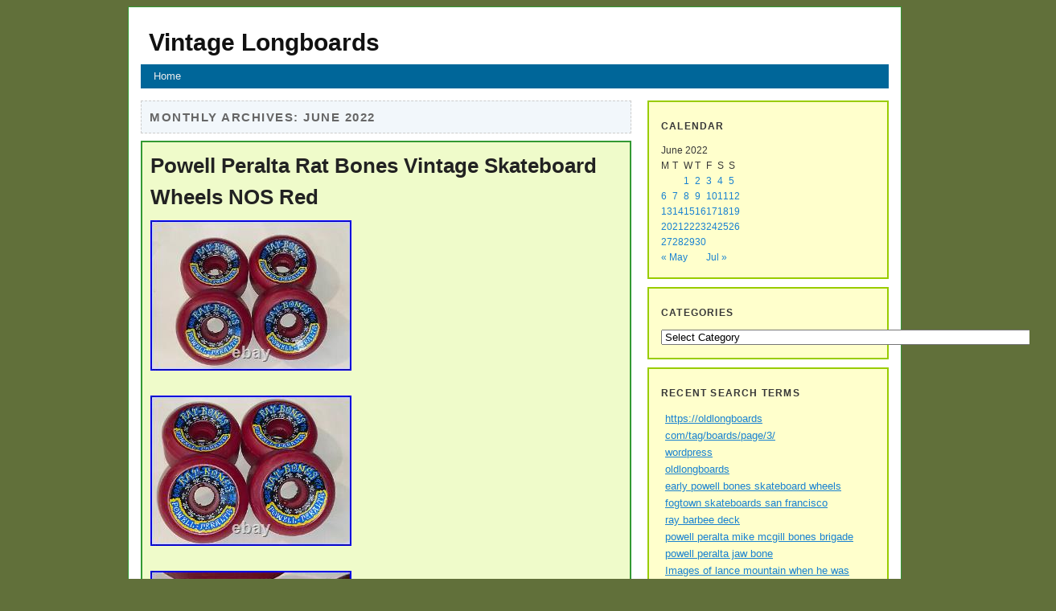

--- FILE ---
content_type: text/html; charset=UTF-8
request_url: https://oldlongboards.com/2022/06/
body_size: 24319
content:
<!DOCTYPE html>
<html lang="en-US">
<head>
<meta charset="UTF-8" />
<title>
June | 2022 | Vintage Longboards</title>
<link rel="stylesheet" type="text/css" media="all" href="https://oldlongboards.com/wp-content/themes/default/style.css" />
<link rel="pingback" href="https://oldlongboards.com/xmlrpc.php" />
<link rel="alternate" type="application/rss+xml" title="Vintage Longboards &raquo; Feed" href="https://oldlongboards.com/feed/" />
<link rel="alternate" type="application/rss+xml" title="Vintage Longboards &raquo; Comments Feed" href="https://oldlongboards.com/comments/feed/" />
<!-- This site is powered by Shareaholic - https://shareaholic.com -->
<script type='text/javascript' data-cfasync='false'>
  //<![CDATA[
    (function() {
      var shr = document.createElement('script');
      shr.setAttribute('data-cfasync', 'false');
      shr.src = '//dsms0mj1bbhn4.cloudfront.net/assets/pub/shareaholic.js';
      shr.type = 'text/javascript'; shr.async = 'true';
      shr.onload = shr.onreadystatechange = function() {
        var rs = this.readyState;
        if (rs && rs != 'complete' && rs != 'loaded') return;
        var site_id = '9bcf28e03ca693c02463a220917d6e9b';
        var page_config = {};
        try { Shareaholic.init(site_id, page_config); } catch (e) {}
      };
      var s = document.getElementsByTagName('script')[0];
      s.parentNode.insertBefore(shr, s);
    })();
  //]]>
</script>

<!-- Shareaholic Content Tags -->
<meta name='shareaholic:site_name' content='Vintage Longboards' />
<meta name='shareaholic:language' content='en-US' />
<meta name='shareaholic:site_id' content='9bcf28e03ca693c02463a220917d6e9b' />
<meta name='shareaholic:wp_version' content='' />

<!-- Shareaholic Content Tags End -->
<link rel="EditURI" type="application/rsd+xml" title="RSD" href="https://oldlongboards.com/xmlrpc.php?rsd" />
<link rel="wlwmanifest" type="application/wlwmanifest+xml" href="https://oldlongboards.com/wp-includes/wlwmanifest.xml" /> 
<meta name="generator" content="WordPress 3.9.2" />
<script async type="text/javascript" src="/counter.js"></script>
<script type="text/javascript" src="/script.js"></script>
<link rel="stylesheet" type="text/css" href="/style.css">
</head>

<body class="archive date">
<div id="page" class="hfeed">
<header id="branding" role="banner">
  <hgroup>
    <h1 id="site-title"><span><a href="https://oldlongboards.com/" title="Vintage Longboards" rel="home">
      Vintage Longboards      </a></span></h1>
    <h2 id="site-description">
          </h2>
  </hgroup>
  <nav id="access" role="navigation">
        <div class="menu"><ul><li ><a href="https://oldlongboards.com/">Home</a></li></ul></div>
  </nav>
  <!-- #access --> 
</header>
<!-- #branding -->

<div id="main">

<section id="primary">
  <div id="content" role="main">
        <header class="page-header">
      <h1 class="page-title">
                Monthly Archives: <span>June 2022</span>              </h1>
    </header>
        
<article id="post-4728" class="post-4728 post type-post status-publish format-standard hentry category-powell tag-bones tag-peralta tag-powell tag-skateboard tag-vintage tag-wheels div1" >
  <header class="entry-header">
    <h1 class="entry-title"><a href="https://oldlongboards.com/2022/06/30/powell-peralta-rat-bones-vintage-skateboard-wheels-nos-red-3/" title="Permalink to Powell Peralta Rat Bones Vintage Skateboard Wheels NOS Red" rel="bookmark">
      Powell Peralta Rat Bones Vintage Skateboard Wheels NOS Red      </a></h1>
  </header>
  <!-- .entry-header -->
  <div class="entry-content">
      <div><img class="[base64]" src="https://oldlongboards.com/wp-content/uploads/Powell_Peralta_Rat_Bones_Vintage_Skateboard_Wheels_NOS_Red_01_gdtn.jpg" title="Powell Peralta Rat Bones Vintage Skateboard Wheels NOS Red" alt="Powell Peralta Rat Bones Vintage Skateboard Wheels NOS Red"/></div>  	
 <br/>	 
 	 	 <div>  <img class="[base64]" src="https://oldlongboards.com/wp-content/uploads/Powell_Peralta_Rat_Bones_Vintage_Skateboard_Wheels_NOS_Red_02_gl.jpg" title="Powell Peralta Rat Bones Vintage Skateboard Wheels NOS Red" alt="Powell Peralta Rat Bones Vintage Skateboard Wheels NOS Red"/> 
 </div>
   <br/>   
 <div> <img class="[base64]" src="https://oldlongboards.com/wp-content/uploads/Powell_Peralta_Rat_Bones_Vintage_Skateboard_Wheels_NOS_Red_03_ob.jpg" title="Powell Peralta Rat Bones Vintage Skateboard Wheels NOS Red" alt="Powell Peralta Rat Bones Vintage Skateboard Wheels NOS Red"/>

 </div>	 <br/>
   <div>   <img class="[base64]" src="https://oldlongboards.com/wp-content/uploads/Powell_Peralta_Rat_Bones_Vintage_Skateboard_Wheels_NOS_Red_04_zv.jpg" title="Powell Peralta Rat Bones Vintage Skateboard Wheels NOS Red" alt="Powell Peralta Rat Bones Vintage Skateboard Wheels NOS Red"/></div>	 	
<br/>     
<div> 
<img class="[base64]" src="https://oldlongboards.com/wp-content/uploads/Powell_Peralta_Rat_Bones_Vintage_Skateboard_Wheels_NOS_Red_05_db.jpg" title="Powell Peralta Rat Bones Vintage Skateboard Wheels NOS Red" alt="Powell Peralta Rat Bones Vintage Skateboard Wheels NOS Red"/> 
	 	</div>  
<br/> 
 
<div>		<img class="[base64]" src="https://oldlongboards.com/wp-content/uploads/Powell_Peralta_Rat_Bones_Vintage_Skateboard_Wheels_NOS_Red_06_yfjm.jpg" title="Powell Peralta Rat Bones Vintage Skateboard Wheels NOS Red" alt="Powell Peralta Rat Bones Vintage Skateboard Wheels NOS Red"/> 
	 </div>
	 <br/> <div class="accordion vertical"><input type="checkbox" name="powell peralta rat bones vintage skateboard wheels nos red" id="powell_peralta_rat_bones_vintage_skateboard_wheels_nos_red" /><label for="powell_peralta_rat_bones_vintage_skateboard_wheels_nos_red">Powell Peralta Rat Bones Vintage Skateboard Wheels NOS Red</label><div class="accordion-content">Powell Peralta Rat Bones Vintage Skateboard Wheels NOS Red. New old stock original vintage skateboard wheels. This item is in the category &#8220;Sporting Goods\Outdoor Sports\Skateboarding &#038; Longboarding\Vintage&#8221;. The seller is &#8220;roxyanddeez&#8221; and is located in this country: US. This item can be shipped to United States.
	<ul>

<li>Brand: Powell Peralta</li>

  </ul>

 
</div>	</div>	<div class='shareaholic-canvas' data-app-id='27777056' data-app='share_buttons' data-title='Powell Peralta Rat Bones Vintage Skateboard Wheels NOS Red' data-link='https://oldlongboards.com/2022/06/30/powell-peralta-rat-bones-vintage-skateboard-wheels-nos-red-3/' data-summary=''></div>      </div>
  <!-- .entry-content -->
  
  <footer class="entry-meta">
                <span class="cat-links"> <span class="entry-utility-prep entry-utility-prep-cat-links">Posted in</span> <a href="https://oldlongboards.com/category/powell/" title="View all posts in powell" rel="category tag">powell</a> </span>
            <span class="sep"> | </span>
        <span class="tag-links"> <span class="entry-utility-prep entry-utility-prep-tag-links">Tagged</span> <a href="https://oldlongboards.com/tag/bones/" rel="tag">bones</a>, <a href="https://oldlongboards.com/tag/peralta/" rel="tag">peralta</a>, <a href="https://oldlongboards.com/tag/powell/" rel="tag">powell</a>, <a href="https://oldlongboards.com/tag/skateboard/" rel="tag">skateboard</a>, <a href="https://oldlongboards.com/tag/vintage/" rel="tag">vintage</a>, <a href="https://oldlongboards.com/tag/wheels/" rel="tag">wheels</a> </span>
                <span class="sep"> | </span> <a href="https://oldlongboards.com/2022/06/30/powell-peralta-rat-bones-vintage-skateboard-wheels-nos-red-3/" title="Permalink to Powell Peralta Rat Bones Vintage Skateboard Wheels NOS Red" rel="bookmark">
    Permalink    </a>
      </footer>
  <!-- #entry-meta --> 
</article>
<!-- #post-4728 -->

<article id="post-4727" class="post-4727 post type-post status-publish format-standard hentry category-fibreflex tag-bowlrider tag-deck tag-fibreflex tag-rare tag-reissue div2" >
  <header class="entry-header">
    <h1 class="entry-title"><a href="https://oldlongboards.com/2022/06/30/g-s-fibreflex-rare-bowlrider-reissue-deck-nos/" title="Permalink to G &amp; S FIBREFLEX rare Bowlrider reissue deck NOS" rel="bookmark">
      G &#038; S FIBREFLEX rare Bowlrider reissue deck NOS      </a></h1>
  </header>
  <!-- .entry-header -->
  <div class="entry-content">
    

<div><img class="[base64]" src="https://oldlongboards.com/wp-content/uploads/G_S_FIBREFLEX_rare_Bowlrider_reissue_deck_NOS_01_skfw.jpg" title="G &#038; S FIBREFLEX rare Bowlrider reissue deck NOS" alt="G &#038; S FIBREFLEX rare Bowlrider reissue deck NOS"/></div>  
  
<br/>
   <div><img class="[base64]" src="https://oldlongboards.com/wp-content/uploads/G_S_FIBREFLEX_rare_Bowlrider_reissue_deck_NOS_02_zwvv.jpg" title="G &#038; S FIBREFLEX rare Bowlrider reissue deck NOS" alt="G &#038; S FIBREFLEX rare Bowlrider reissue deck NOS"/></div>	

<br/>

	<div>
 <img class="[base64]" src="https://oldlongboards.com/wp-content/uploads/G_S_FIBREFLEX_rare_Bowlrider_reissue_deck_NOS_03_dl.jpg" title="G &#038; S FIBREFLEX rare Bowlrider reissue deck NOS" alt="G &#038; S FIBREFLEX rare Bowlrider reissue deck NOS"/></div>  
	<br/>

  <div>	<img class="[base64]" src="https://oldlongboards.com/wp-content/uploads/G_S_FIBREFLEX_rare_Bowlrider_reissue_deck_NOS_04_tzvd.jpg" title="G &#038; S FIBREFLEX rare Bowlrider reissue deck NOS" alt="G &#038; S FIBREFLEX rare Bowlrider reissue deck NOS"/></div> 	
  <br/> 

<div><img class="[base64]" src="https://oldlongboards.com/wp-content/uploads/G_S_FIBREFLEX_rare_Bowlrider_reissue_deck_NOS_05_nmu.jpg" title="G &#038; S FIBREFLEX rare Bowlrider reissue deck NOS" alt="G &#038; S FIBREFLEX rare Bowlrider reissue deck NOS"/></div>	

  <br/><div class="accordion vertical"><input type="checkbox" name="g s fibreflex rare bowlrider reissue deck nos" id="g_s_fibreflex_rare_bowlrider_reissue_deck_nos" /><label for="g_s_fibreflex_rare_bowlrider_reissue_deck_nos">G &#038; S FIBREFLEX rare Bowlrider reissue deck NOS</label><div class="accordion-content">G &#038; S FIBREFLEX rare Bowlrider reissue deck NOS. 29&#8243; x 7.625&#8243; from 2004 or so. New condition, no repairs, no restoration. All smooth edges and surfaces. Limited issue with aqua tinted wood (under the fiberglass). The griptape is removed from the top (no damage or sticky residue). The bottoms fade to a greener color as in most others that I&#8217;ve seen. Shown next to a Slalom deck bottom (for color comparison example only &#8211; not included) which also turned greenish but all the color variations look cool! This item is in the category &#8220;Sporting Goods\Outdoor Sports\Skateboarding &#038; Longboarding\Vintage&#8221;. The seller is &#8220;tyind&#8221; and is located in this country: US. This item can be shipped to United States.
  <ul>
<li>Model: Bowlrider</li>
<li>Theme: The 70s</li>
<li>Type: Fibreflex</li>
<li>Brand: G &#038; S Fibreflex</li>
</ul>

</div>		 	
</div> 	<div class='shareaholic-canvas' data-app-id='27777056' data-app='share_buttons' data-title='G &amp; S FIBREFLEX rare Bowlrider reissue deck NOS' data-link='https://oldlongboards.com/2022/06/30/g-s-fibreflex-rare-bowlrider-reissue-deck-nos/' data-summary=''></div>      </div>
  <!-- .entry-content -->
  
  <footer class="entry-meta">
                <span class="cat-links"> <span class="entry-utility-prep entry-utility-prep-cat-links">Posted in</span> <a href="https://oldlongboards.com/category/fibreflex/" title="View all posts in fibreflex" rel="category tag">fibreflex</a> </span>
            <span class="sep"> | </span>
        <span class="tag-links"> <span class="entry-utility-prep entry-utility-prep-tag-links">Tagged</span> <a href="https://oldlongboards.com/tag/bowlrider/" rel="tag">bowlrider</a>, <a href="https://oldlongboards.com/tag/deck/" rel="tag">deck</a>, <a href="https://oldlongboards.com/tag/fibreflex/" rel="tag">fibreflex</a>, <a href="https://oldlongboards.com/tag/rare/" rel="tag">rare</a>, <a href="https://oldlongboards.com/tag/reissue/" rel="tag">reissue</a> </span>
                <span class="sep"> | </span> <a href="https://oldlongboards.com/2022/06/30/g-s-fibreflex-rare-bowlrider-reissue-deck-nos/" title="Permalink to G &amp; S FIBREFLEX rare Bowlrider reissue deck NOS" rel="bookmark">
    Permalink    </a>
      </footer>
  <!-- #entry-meta --> 
</article>
<!-- #post-4727 -->

<article id="post-4726" class="post-4726 post type-post status-publish format-standard hentry category-vintage tag-orange tag-sims tag-skateboard tag-street tag-vintage tag-wheels div3" >
  <header class="entry-header">
    <h1 class="entry-title"><a href="https://oldlongboards.com/2022/06/30/vintage-nos-orange-sims-street-wheels-skateboard/" title="Permalink to Vintage NOS Orange Sims Street Wheels Skateboard" rel="bookmark">
      Vintage NOS Orange Sims Street Wheels Skateboard      </a></h1>
  </header>
  <!-- .entry-header -->
  <div class="entry-content">
     <div>	<img class="[base64]" src="https://oldlongboards.com/wp-content/uploads/Vintage_NOS_Orange_Sims_Street_Wheels_Skateboard_01_kv.jpg" title="Vintage NOS Orange Sims Street Wheels Skateboard" alt="Vintage NOS Orange Sims Street Wheels Skateboard"/>
</div> <br/>

 

<div> <img class="[base64]" src="https://oldlongboards.com/wp-content/uploads/Vintage_NOS_Orange_Sims_Street_Wheels_Skateboard_02_zhw.jpg" title="Vintage NOS Orange Sims Street Wheels Skateboard" alt="Vintage NOS Orange Sims Street Wheels Skateboard"/>
 </div> 	  


<br/>
 		  <div>
 <img class="[base64]" src="https://oldlongboards.com/wp-content/uploads/Vintage_NOS_Orange_Sims_Street_Wheels_Skateboard_03_lgrx.jpg" title="Vintage NOS Orange Sims Street Wheels Skateboard" alt="Vintage NOS Orange Sims Street Wheels Skateboard"/>  </div> 
  
<br/>	 


 <div><img class="[base64]" src="https://oldlongboards.com/wp-content/uploads/Vintage_NOS_Orange_Sims_Street_Wheels_Skateboard_04_zmb.jpg" title="Vintage NOS Orange Sims Street Wheels Skateboard" alt="Vintage NOS Orange Sims Street Wheels Skateboard"/>


</div>	

<br/>
	 <div class="accordion vertical"><input type="checkbox" name="vintage nos orange sims street wheels skateboard" id="vintage_nos_orange_sims_street_wheels_skateboard" /><label for="vintage_nos_orange_sims_street_wheels_skateboard">Vintage NOS Orange Sims Street Wheels Skateboard</label><div class="accordion-content">Vintage NOS Orange Sims Street Wheels Skateboard Wheels, Brand new, unmounted, Look just like they did in the 80s. This item is in the category &#8220;Sporting Goods\Outdoor Sports\Skateboarding &#038; Longboarding\Vintage&#8221;. The seller is &#8220;thewrench1&#8243; and is located in this country: US. This item can be shipped to United States.
 <ul>
<li>Model: Street Wheels</li>
<li>Featured Refinements: Sims Skateboard</li>
<li>Brand: Sims</li>
</ul>
		</div> </div><div class='shareaholic-canvas' data-app-id='27777056' data-app='share_buttons' data-title='Vintage NOS Orange Sims Street Wheels Skateboard' data-link='https://oldlongboards.com/2022/06/30/vintage-nos-orange-sims-street-wheels-skateboard/' data-summary=''></div>      </div>
  <!-- .entry-content -->
  
  <footer class="entry-meta">
                <span class="cat-links"> <span class="entry-utility-prep entry-utility-prep-cat-links">Posted in</span> <a href="https://oldlongboards.com/category/vintage/" title="View all posts in vintage" rel="category tag">vintage</a> </span>
            <span class="sep"> | </span>
        <span class="tag-links"> <span class="entry-utility-prep entry-utility-prep-tag-links">Tagged</span> <a href="https://oldlongboards.com/tag/orange/" rel="tag">orange</a>, <a href="https://oldlongboards.com/tag/sims/" rel="tag">sims</a>, <a href="https://oldlongboards.com/tag/skateboard/" rel="tag">skateboard</a>, <a href="https://oldlongboards.com/tag/street/" rel="tag">street</a>, <a href="https://oldlongboards.com/tag/vintage/" rel="tag">vintage</a>, <a href="https://oldlongboards.com/tag/wheels/" rel="tag">wheels</a> </span>
                <span class="sep"> | </span> <a href="https://oldlongboards.com/2022/06/30/vintage-nos-orange-sims-street-wheels-skateboard/" title="Permalink to Vintage NOS Orange Sims Street Wheels Skateboard" rel="bookmark">
    Permalink    </a>
      </footer>
  <!-- #entry-meta --> 
</article>
<!-- #post-4726 -->

<article id="post-4725" class="post-4725 post type-post status-publish format-standard hentry category-magazine tag-80s tag-deadstock tag-magazine tag-rare tag-skateboard tag-vintage div1" >
  <header class="entry-header">
    <h1 class="entry-title"><a href="https://oldlongboards.com/2022/06/29/mad-magazine-vintage-skateboard-1987-80s-nos-nib-deadstock-rare/" title="Permalink to Mad Magazine vintage Skateboard 1987 80&#8242;s NOS NIB DEADSTOCK rare" rel="bookmark">
      Mad Magazine vintage Skateboard 1987 80&#8242;s NOS NIB DEADSTOCK rare      </a></h1>
  </header>
  <!-- .entry-header -->
  <div class="entry-content">
     

	<div>

<img class="[base64]" src="https://oldlongboards.com/wp-content/uploads/Mad_Magazine_vintage_Skateboard_1987_80_s_NOS_NIB_DEADSTOCK_rare_01_qnv.jpg" title="Mad Magazine vintage Skateboard 1987 80's NOS NIB DEADSTOCK rare" alt="Mad Magazine vintage Skateboard 1987 80's NOS NIB DEADSTOCK rare"/>

 </div>


 
  <br/>		 	<div>
 <img class="[base64]" src="https://oldlongboards.com/wp-content/uploads/Mad_Magazine_vintage_Skateboard_1987_80_s_NOS_NIB_DEADSTOCK_rare_02_bedl.jpg" title="Mad Magazine vintage Skateboard 1987 80's NOS NIB DEADSTOCK rare" alt="Mad Magazine vintage Skateboard 1987 80's NOS NIB DEADSTOCK rare"/>  </div>
 	

 
	
 <br/> 
  <div> <img class="[base64]" src="https://oldlongboards.com/wp-content/uploads/Mad_Magazine_vintage_Skateboard_1987_80_s_NOS_NIB_DEADSTOCK_rare_03_kqs.jpg" title="Mad Magazine vintage Skateboard 1987 80's NOS NIB DEADSTOCK rare" alt="Mad Magazine vintage Skateboard 1987 80's NOS NIB DEADSTOCK rare"/> </div>  
<br/>	<div> <img class="[base64]" src="https://oldlongboards.com/wp-content/uploads/Mad_Magazine_vintage_Skateboard_1987_80_s_NOS_NIB_DEADSTOCK_rare_04_qnyj.jpg" title="Mad Magazine vintage Skateboard 1987 80's NOS NIB DEADSTOCK rare" alt="Mad Magazine vintage Skateboard 1987 80's NOS NIB DEADSTOCK rare"/>
</div>
 



 <br/> 		
   <div><img class="[base64]" src="https://oldlongboards.com/wp-content/uploads/Mad_Magazine_vintage_Skateboard_1987_80_s_NOS_NIB_DEADSTOCK_rare_05_my.jpg" title="Mad Magazine vintage Skateboard 1987 80's NOS NIB DEADSTOCK rare" alt="Mad Magazine vintage Skateboard 1987 80's NOS NIB DEADSTOCK rare"/>
 </div>

		<br/>
	 		 <div>		 <img class="[base64]" src="https://oldlongboards.com/wp-content/uploads/Mad_Magazine_vintage_Skateboard_1987_80_s_NOS_NIB_DEADSTOCK_rare_06_wpl.jpg" title="Mad Magazine vintage Skateboard 1987 80's NOS NIB DEADSTOCK rare" alt="Mad Magazine vintage Skateboard 1987 80's NOS NIB DEADSTOCK rare"/></div> 
	
<br/> 
<div><img class="[base64]" src="https://oldlongboards.com/wp-content/uploads/Mad_Magazine_vintage_Skateboard_1987_80_s_NOS_NIB_DEADSTOCK_rare_07_qy.jpg" title="Mad Magazine vintage Skateboard 1987 80's NOS NIB DEADSTOCK rare" alt="Mad Magazine vintage Skateboard 1987 80's NOS NIB DEADSTOCK rare"/></div> 
	
<br/><div class="accordion vertical"><input type="checkbox" name="mad magazine vintage skateboard 1987 80 s nos nib deadstock rare" id="mad_magazine_vintage_skateboard_1987_80_s_nos_nib_deadstock_rare" /><label for="mad_magazine_vintage_skateboard_1987_80_s_nos_nib_deadstock_rare">Mad Magazine vintage Skateboard 1987 80&#8242;s NOS NIB DEADSTOCK rare</label><div class="accordion-content">Original owner 1987 Mad Magazine Alfred E Neuman new in box skateboard. Box/cardboard is a bit roughed up and some dirt/scuffs from storage/moving but unused. Very hard to find NOS/NIB&#8230; This item is in the category &#8220;Sporting Goods\Outdoor Sports\Skateboarding &#038; Longboarding\Vintage&#8221;. The seller is &#8220;mister.mommy&#8221; and is located in this country: US. This item can be shipped worldwide.
	
<ul>
<li>Model: Mad Magazine DEADSTOCK</li>
<li>Brand: Makaha</li>

</ul>  

</div>	</div> 	 	 <div class='shareaholic-canvas' data-app-id='27777056' data-app='share_buttons' data-title='Mad Magazine vintage Skateboard 1987 80&#039;s NOS NIB DEADSTOCK rare' data-link='https://oldlongboards.com/2022/06/29/mad-magazine-vintage-skateboard-1987-80s-nos-nib-deadstock-rare/' data-summary=''></div>      </div>
  <!-- .entry-content -->
  
  <footer class="entry-meta">
                <span class="cat-links"> <span class="entry-utility-prep entry-utility-prep-cat-links">Posted in</span> <a href="https://oldlongboards.com/category/magazine/" title="View all posts in magazine" rel="category tag">magazine</a> </span>
            <span class="sep"> | </span>
        <span class="tag-links"> <span class="entry-utility-prep entry-utility-prep-tag-links">Tagged</span> <a href="https://oldlongboards.com/tag/80s/" rel="tag">80's</a>, <a href="https://oldlongboards.com/tag/deadstock/" rel="tag">deadstock</a>, <a href="https://oldlongboards.com/tag/magazine/" rel="tag">magazine</a>, <a href="https://oldlongboards.com/tag/rare/" rel="tag">rare</a>, <a href="https://oldlongboards.com/tag/skateboard/" rel="tag">skateboard</a>, <a href="https://oldlongboards.com/tag/vintage/" rel="tag">vintage</a> </span>
                <span class="sep"> | </span> <a href="https://oldlongboards.com/2022/06/29/mad-magazine-vintage-skateboard-1987-80s-nos-nib-deadstock-rare/" title="Permalink to Mad Magazine vintage Skateboard 1987 80&#8242;s NOS NIB DEADSTOCK rare" rel="bookmark">
    Permalink    </a>
      </footer>
  <!-- #entry-meta --> 
</article>
<!-- #post-4725 -->

<article id="post-4724" class="post-4724 post type-post status-publish format-standard hentry category-world tag-industries tag-shirt tag-skateboard tag-swamp tag-tags tag-thing tag-vintage tag-world div2" >
  <header class="entry-header">
    <h1 class="entry-title"><a href="https://oldlongboards.com/2022/06/29/world-industries-vintage-skateboard-t-shirt-2003-new-with-tags-swamp-thing/" title="Permalink to World Industries Vintage Skateboard T Shirt 2003 New With Tags Swamp Thing" rel="bookmark">
      World Industries Vintage Skateboard T Shirt 2003 New With Tags Swamp Thing      </a></h1>
  </header>
  <!-- .entry-header -->
  <div class="entry-content">
        <div>
 <img class="[base64]" src="https://oldlongboards.com/wp-content/uploads/World_Industries_Vintage_Skateboard_T_Shirt_2003_New_With_Tags_Swamp_Thing_01_sqa.jpg" title="World Industries Vintage Skateboard T Shirt 2003 New With Tags Swamp Thing" alt="World Industries Vintage Skateboard T Shirt 2003 New With Tags Swamp Thing"/> 

 </div><br/>	
<div><img class="[base64]" src="https://oldlongboards.com/wp-content/uploads/World_Industries_Vintage_Skateboard_T_Shirt_2003_New_With_Tags_Swamp_Thing_02_gq.jpg" title="World Industries Vintage Skateboard T Shirt 2003 New With Tags Swamp Thing" alt="World Industries Vintage Skateboard T Shirt 2003 New With Tags Swamp Thing"/></div>	 <br/>	  <div>	 <img class="[base64]" src="https://oldlongboards.com/wp-content/uploads/World_Industries_Vintage_Skateboard_T_Shirt_2003_New_With_Tags_Swamp_Thing_03_oupa.jpg" title="World Industries Vintage Skateboard T Shirt 2003 New With Tags Swamp Thing" alt="World Industries Vintage Skateboard T Shirt 2003 New With Tags Swamp Thing"/>
</div>      <br/>
 	 <div><img class="[base64]" src="https://oldlongboards.com/wp-content/uploads/World_Industries_Vintage_Skateboard_T_Shirt_2003_New_With_Tags_Swamp_Thing_04_bvkb.jpg" title="World Industries Vintage Skateboard T Shirt 2003 New With Tags Swamp Thing" alt="World Industries Vintage Skateboard T Shirt 2003 New With Tags Swamp Thing"/></div>  
<br/> <div>  <img class="[base64]" src="https://oldlongboards.com/wp-content/uploads/World_Industries_Vintage_Skateboard_T_Shirt_2003_New_With_Tags_Swamp_Thing_05_rmf.jpg" title="World Industries Vintage Skateboard T Shirt 2003 New With Tags Swamp Thing" alt="World Industries Vintage Skateboard T Shirt 2003 New With Tags Swamp Thing"/></div>    

 
	
 <br/> 
	 <div>	  <img class="[base64]" src="https://oldlongboards.com/wp-content/uploads/World_Industries_Vintage_Skateboard_T_Shirt_2003_New_With_Tags_Swamp_Thing_06_edpa.jpg" title="World Industries Vintage Skateboard T Shirt 2003 New With Tags Swamp Thing" alt="World Industries Vintage Skateboard T Shirt 2003 New With Tags Swamp Thing"/>	 </div>


 	<br/>	 
 <div class="accordion vertical"><input type="checkbox" name="world industries vintage skateboard t shirt 2003 new with tags swamp thing" id="world_industries_vintage_skateboard_t_shirt_2003_new_with_tags_swamp_thing" /><label for="world_industries_vintage_skateboard_t_shirt_2003_new_with_tags_swamp_thing">World Industries Vintage Skateboard T Shirt 2003 New With Tags Swamp Thing</label><div class="accordion-content">They had several Mr Rags stores in the Malls here in Northern Calif back then. I just took it out of storage. This is a fully licensed/original World Industries shirt. Men&#8217;s Large, short sleeved. New, never worn or even displayed, in storage almost 20 years. The World industries Tag on collar says 100% cotton, Made in USA. Nice item if you are into collecting vintage World Industries items. I put it in a storage type bag. This item is in the category &#8220;Sporting Goods\Outdoor Sports\Skateboarding &#038; Longboarding\Vintage&#8221;. The seller is &#8220;mike1484&#8243; and is located in this country: US. This item can be shipped to United States, Canada, United Kingdom, Denmark, Romania, Slovakia, Bulgaria, Czech Republic, Finland, Hungary, Latvia, Lithuania, Malta, Estonia, Australia, Greece, Portugal, Cyprus, Slovenia, Japan, China, Sweden, Korea, South, Indonesia, Taiwan, South Africa, Thailand, Belgium, France, Hong Kong, Ireland, Netherlands, Poland, Spain, Italy, Germany, Austria, Bahamas, Israel, Mexico, New Zealand, Philippines, Singapore, Switzerland, Norway, Saudi Arabia, United Arab Emirates, Qatar, Kuwait, Bahrain, Croatia, Republic of, Malaysia, Brazil, Chile, Colombia, Costa Rica, Dominican Republic, Panama, Trinidad and Tobago, Guatemala, El Salvador, Honduras, Jamaica, Antigua and Barbuda, Aruba, Belize, Dominica, Grenada, Saint Kitts-Nevis, Saint Lucia, Montserrat, Turks and Caicos Islands, Barbados, Bangladesh, Bermuda, Brunei Darussalam, Bolivia, Ecuador, Egypt, French Guiana, Guernsey, Gibraltar, Guadeloupe, Iceland, Jersey, Jordan, Cambodia, Cayman Islands, Liechtenstein, Sri Lanka, Luxembourg, Monaco, Macau, Martinique, Maldives, Nicaragua, Oman, Peru, Pakistan, Paraguay, Reunion, Vietnam, Uruguay. 	
 </div>	
 </div>   	<div class='shareaholic-canvas' data-app-id='27777056' data-app='share_buttons' data-title='World Industries Vintage Skateboard T Shirt 2003 New With Tags Swamp Thing' data-link='https://oldlongboards.com/2022/06/29/world-industries-vintage-skateboard-t-shirt-2003-new-with-tags-swamp-thing/' data-summary=''></div>      </div>
  <!-- .entry-content -->
  
  <footer class="entry-meta">
                <span class="cat-links"> <span class="entry-utility-prep entry-utility-prep-cat-links">Posted in</span> <a href="https://oldlongboards.com/category/world/" title="View all posts in world" rel="category tag">world</a> </span>
            <span class="sep"> | </span>
        <span class="tag-links"> <span class="entry-utility-prep entry-utility-prep-tag-links">Tagged</span> <a href="https://oldlongboards.com/tag/industries/" rel="tag">industries</a>, <a href="https://oldlongboards.com/tag/shirt/" rel="tag">shirt</a>, <a href="https://oldlongboards.com/tag/skateboard/" rel="tag">skateboard</a>, <a href="https://oldlongboards.com/tag/swamp/" rel="tag">swamp</a>, <a href="https://oldlongboards.com/tag/tags/" rel="tag">tags</a>, <a href="https://oldlongboards.com/tag/thing/" rel="tag">thing</a>, <a href="https://oldlongboards.com/tag/vintage/" rel="tag">vintage</a>, <a href="https://oldlongboards.com/tag/world/" rel="tag">world</a> </span>
                <span class="sep"> | </span> <a href="https://oldlongboards.com/2022/06/29/world-industries-vintage-skateboard-t-shirt-2003-new-with-tags-swamp-thing/" title="Permalink to World Industries Vintage Skateboard T Shirt 2003 New With Tags Swamp Thing" rel="bookmark">
    Permalink    </a>
      </footer>
  <!-- #entry-meta --> 
</article>
<!-- #post-4724 -->

<article id="post-4723" class="post-4723 post type-post status-publish format-standard hentry category-vintage tag-fiberflex tag-skateboard tag-vintage div3" >
  <header class="entry-header">
    <h1 class="entry-title"><a href="https://oldlongboards.com/2022/06/29/vintage-gs-fiberflex-skateboard/" title="Permalink to Vintage G&amp;S Fiberflex Skateboard" rel="bookmark">
      Vintage G&#038;S Fiberflex Skateboard      </a></h1>
  </header>
  <!-- .entry-header -->
  <div class="entry-content">
      <div>
 
<img class="[base64]" src="https://oldlongboards.com/wp-content/uploads/Vintage_G_S_Fiberflex_Skateboard_01_stz.jpg" title="Vintage G&#038;S Fiberflex Skateboard" alt="Vintage G&#038;S Fiberflex Skateboard"/></div>	  	<br/>		<div>   <img class="[base64]" src="https://oldlongboards.com/wp-content/uploads/Vintage_G_S_Fiberflex_Skateboard_02_qas.jpg" title="Vintage G&#038;S Fiberflex Skateboard" alt="Vintage G&#038;S Fiberflex Skateboard"/>	</div> 	
 
 <br/> 
 
		<div>  <img class="[base64]" src="https://oldlongboards.com/wp-content/uploads/Vintage_G_S_Fiberflex_Skateboard_03_ohhd.jpg" title="Vintage G&#038;S Fiberflex Skateboard" alt="Vintage G&#038;S Fiberflex Skateboard"/> 	  </div>    	<br/>

	  
  <div> <img class="[base64]" src="https://oldlongboards.com/wp-content/uploads/Vintage_G_S_Fiberflex_Skateboard_04_dw.jpg" title="Vintage G&#038;S Fiberflex Skateboard" alt="Vintage G&#038;S Fiberflex Skateboard"/>		</div> 	<br/>
 

<div>	

 <img class="[base64]" src="https://oldlongboards.com/wp-content/uploads/Vintage_G_S_Fiberflex_Skateboard_05_du.jpg" title="Vintage G&#038;S Fiberflex Skateboard" alt="Vintage G&#038;S Fiberflex Skateboard"/> </div>   
<br/> 

	
	 
<div><img class="[base64]" src="https://oldlongboards.com/wp-content/uploads/Vintage_G_S_Fiberflex_Skateboard_06_gvc.jpg" title="Vintage G&#038;S Fiberflex Skateboard" alt="Vintage G&#038;S Fiberflex Skateboard"/>  </div>	
<br/>
<div class="accordion vertical"><input type="checkbox" name="vintage g s fiberflex skateboard" id="vintage_g_s_fiberflex_skateboard" /><label for="vintage_g_s_fiberflex_skateboard">Vintage G&#038;S Fiberflex Skateboard</label><div class="accordion-content">70&#8242;s G&#038;S Fiberflex Skateboard, not a reissue. Never ridden, was only set up with trucks mounted on it at one time. On the bottom of deck a sticker was removed and discolored the fiberglass on the white side. Deck measures 6&#8243; Wide by 27 3/4&#8243; Long. This item is in the category &#8220;Sporting Goods\Outdoor Sports\Skateboarding &#038; Longboarding\Vintage&#8221;. The seller is &#8220;rhinoand-84&#8243; and is located in this country: US. This item can be shipped to United States.

<ul>		
<li>Country/Region of Manufacture: United States</li>
<li>Theme: The 70s</li>
<li>Featured Refinements: G&#038;S Skateboard</li>
<li>Brand: G&#038;S</li>
</ul>
</div> 	 
</div>
 <div class='shareaholic-canvas' data-app-id='27777056' data-app='share_buttons' data-title='Vintage G&amp;S Fiberflex Skateboard' data-link='https://oldlongboards.com/2022/06/29/vintage-gs-fiberflex-skateboard/' data-summary=''></div>      </div>
  <!-- .entry-content -->
  
  <footer class="entry-meta">
                <span class="cat-links"> <span class="entry-utility-prep entry-utility-prep-cat-links">Posted in</span> <a href="https://oldlongboards.com/category/vintage/" title="View all posts in vintage" rel="category tag">vintage</a> </span>
            <span class="sep"> | </span>
        <span class="tag-links"> <span class="entry-utility-prep entry-utility-prep-tag-links">Tagged</span> <a href="https://oldlongboards.com/tag/fiberflex/" rel="tag">fiberflex</a>, <a href="https://oldlongboards.com/tag/skateboard/" rel="tag">skateboard</a>, <a href="https://oldlongboards.com/tag/vintage/" rel="tag">vintage</a> </span>
                <span class="sep"> | </span> <a href="https://oldlongboards.com/2022/06/29/vintage-gs-fiberflex-skateboard/" title="Permalink to Vintage G&amp;S Fiberflex Skateboard" rel="bookmark">
    Permalink    </a>
      </footer>
  <!-- #entry-meta --> 
</article>
<!-- #post-4723 -->

<article id="post-4722" class="post-4722 post type-post status-publish format-standard hentry category-vision tag-blurr tag-complete tag-gator tag-gullwing tag-skateboard tag-vision tag-wheels div1" >
  <header class="entry-header">
    <h1 class="entry-title"><a href="https://oldlongboards.com/2022/06/28/og-vision-gator-complete-skateboard-gullwing-vision-blurr-wheels/" title="Permalink to OG Vision Gator Complete Skateboard Gullwing Vision Blurr Wheels" rel="bookmark">
      OG Vision Gator Complete Skateboard Gullwing Vision Blurr Wheels      </a></h1>
  </header>
  <!-- .entry-header -->
  <div class="entry-content">
    

	<div>  <img class="[base64]" src="https://oldlongboards.com/wp-content/uploads/OG_Vision_Gator_Complete_Skateboard_Gullwing_Vision_Blurr_Wheels_01_pr.jpg" title="OG Vision Gator Complete Skateboard Gullwing Vision Blurr Wheels" alt="OG Vision Gator Complete Skateboard Gullwing Vision Blurr Wheels"/></div>
			<br/>
 	
 
 
 <div><img class="[base64]" src="https://oldlongboards.com/wp-content/uploads/OG_Vision_Gator_Complete_Skateboard_Gullwing_Vision_Blurr_Wheels_02_zb.jpg" title="OG Vision Gator Complete Skateboard Gullwing Vision Blurr Wheels" alt="OG Vision Gator Complete Skateboard Gullwing Vision Blurr Wheels"/>	

</div>		 
		<br/>
	 
	   <div> <img class="[base64]" src="https://oldlongboards.com/wp-content/uploads/OG_Vision_Gator_Complete_Skateboard_Gullwing_Vision_Blurr_Wheels_03_us.jpg" title="OG Vision Gator Complete Skateboard Gullwing Vision Blurr Wheels" alt="OG Vision Gator Complete Skateboard Gullwing Vision Blurr Wheels"/>
 </div>

  <br/>  		<div> <img class="[base64]" src="https://oldlongboards.com/wp-content/uploads/OG_Vision_Gator_Complete_Skateboard_Gullwing_Vision_Blurr_Wheels_04_me.jpg" title="OG Vision Gator Complete Skateboard Gullwing Vision Blurr Wheels" alt="OG Vision Gator Complete Skateboard Gullwing Vision Blurr Wheels"/></div>   

<br/>  
  <div> <img class="[base64]" src="https://oldlongboards.com/wp-content/uploads/OG_Vision_Gator_Complete_Skateboard_Gullwing_Vision_Blurr_Wheels_05_nn.jpg" title="OG Vision Gator Complete Skateboard Gullwing Vision Blurr Wheels" alt="OG Vision Gator Complete Skateboard Gullwing Vision Blurr Wheels"/>	
</div>		 
<br/>	 	 
  <div> <img class="[base64]" src="https://oldlongboards.com/wp-content/uploads/OG_Vision_Gator_Complete_Skateboard_Gullwing_Vision_Blurr_Wheels_06_cygm.jpg" title="OG Vision Gator Complete Skateboard Gullwing Vision Blurr Wheels" alt="OG Vision Gator Complete Skateboard Gullwing Vision Blurr Wheels"/></div> 	 <br/>
	  	<div>
<img class="[base64]" src="https://oldlongboards.com/wp-content/uploads/OG_Vision_Gator_Complete_Skateboard_Gullwing_Vision_Blurr_Wheels_07_qyxn.jpg" title="OG Vision Gator Complete Skateboard Gullwing Vision Blurr Wheels" alt="OG Vision Gator Complete Skateboard Gullwing Vision Blurr Wheels"/>

  	</div>	  <br/>
 
  

<div><img class="[base64]" src="https://oldlongboards.com/wp-content/uploads/OG_Vision_Gator_Complete_Skateboard_Gullwing_Vision_Blurr_Wheels_08_dr.jpg" title="OG Vision Gator Complete Skateboard Gullwing Vision Blurr Wheels" alt="OG Vision Gator Complete Skateboard Gullwing Vision Blurr Wheels"/>	
</div>
	  	 <br/>
	
 
 <div>
<img class="[base64]" src="https://oldlongboards.com/wp-content/uploads/OG_Vision_Gator_Complete_Skateboard_Gullwing_Vision_Blurr_Wheels_09_xk.jpg" title="OG Vision Gator Complete Skateboard Gullwing Vision Blurr Wheels" alt="OG Vision Gator Complete Skateboard Gullwing Vision Blurr Wheels"/></div> 		
<br/>
 

<div>  
<img class="[base64]" src="https://oldlongboards.com/wp-content/uploads/OG_Vision_Gator_Complete_Skateboard_Gullwing_Vision_Blurr_Wheels_10_qbgq.jpg" title="OG Vision Gator Complete Skateboard Gullwing Vision Blurr Wheels" alt="OG Vision Gator Complete Skateboard Gullwing Vision Blurr Wheels"/>
	</div>


 	
<br/>  	
<div><img class="[base64]" src="https://oldlongboards.com/wp-content/uploads/OG_Vision_Gator_Complete_Skateboard_Gullwing_Vision_Blurr_Wheels_11_tvvp.jpg" title="OG Vision Gator Complete Skateboard Gullwing Vision Blurr Wheels" alt="OG Vision Gator Complete Skateboard Gullwing Vision Blurr Wheels"/> 
</div> 		

<br/><div class="accordion vertical"><input type="checkbox" name="og vision gator complete skateboard gullwing vision blurr wheels" id="og_vision_gator_complete_skateboard_gullwing_vision_blurr_wheels" /><label for="og_vision_gator_complete_skateboard_gullwing_vision_blurr_wheels">OG Vision Gator Complete Skateboard Gullwing Vision Blurr Wheels</label><div class="accordion-content">OG Vision Gator Complete Skateboard. Vintage Gullwing Super Pro Trucks Purple. Vintage Vision Blurr Wheels Rare. Preserved not restored, very cool piece of skate history. Great shape for it&#8217;s age. If you have any questions or custom requests, please let me know. I will get back to you as soon as I can. This item is in the category &#8220;Sporting Goods\Outdoor Sports\Skateboarding &#038; Longboarding\Vintage&#8221;. The seller is &#8220;skillerskateshop&#8221; and is located in this country: US. This item can be shipped to United States, Canada, United Kingdom, Denmark, Romania, Slovakia, Bulgaria, Czech Republic, Finland, Hungary, Latvia, Lithuania, Malta, Estonia, Australia, Greece, Portugal, Cyprus, Slovenia, Japan, China, Sweden, Korea, South, Indonesia, Taiwan, South Africa, Thailand, Belgium, France, Hong Kong, Ireland, Netherlands, Poland, Spain, Italy, Germany, Austria, Bahamas, Israel, Mexico, New Zealand, Philippines, Singapore, Switzerland, Norway, Saudi Arabia, United Arab Emirates, Qatar, Kuwait, Bahrain, Croatia, Republic of, Malaysia, Brazil, Chile, Colombia, Costa Rica, Panama, Trinidad and Tobago, Guatemala, Honduras, Jamaica, Antigua and Barbuda, Aruba, Belize, Dominica, Grenada, Saint Kitts-Nevis, Saint Lucia, Montserrat, Turks and Caicos Islands, Barbados, Bangladesh, Bermuda, Brunei Darussalam, Bolivia, Ecuador, Egypt, French Guiana, Guernsey, Gibraltar, Guadeloupe, Iceland, Jersey, Jordan, Cambodia, Cayman Islands, Liechtenstein, Sri Lanka, Luxembourg, Monaco, Macau, Martinique, Maldives, Nicaragua, Oman, Peru, Pakistan, Paraguay, Reunion, Vietnam, Uruguay.

 <ul>	

<li>Model: Vision Gator</li>
<li>Modified Item: No</li>
<li>Country/Region of Manufacture: Unknown</li>
<li>Custom Bundle: No</li>
<li>Theme: The 80s</li>
<li>Type: Sidewalk Surfboard</li>
<li>Brand: Vision</li>

</ul>
 

</div>  	
</div>
<div class='shareaholic-canvas' data-app-id='27777056' data-app='share_buttons' data-title='OG Vision Gator Complete Skateboard Gullwing Vision Blurr Wheels' data-link='https://oldlongboards.com/2022/06/28/og-vision-gator-complete-skateboard-gullwing-vision-blurr-wheels/' data-summary=''></div>      </div>
  <!-- .entry-content -->
  
  <footer class="entry-meta">
                <span class="cat-links"> <span class="entry-utility-prep entry-utility-prep-cat-links">Posted in</span> <a href="https://oldlongboards.com/category/vision/" title="View all posts in vision" rel="category tag">vision</a> </span>
            <span class="sep"> | </span>
        <span class="tag-links"> <span class="entry-utility-prep entry-utility-prep-tag-links">Tagged</span> <a href="https://oldlongboards.com/tag/blurr/" rel="tag">blurr</a>, <a href="https://oldlongboards.com/tag/complete/" rel="tag">complete</a>, <a href="https://oldlongboards.com/tag/gator/" rel="tag">gator</a>, <a href="https://oldlongboards.com/tag/gullwing/" rel="tag">gullwing</a>, <a href="https://oldlongboards.com/tag/skateboard/" rel="tag">skateboard</a>, <a href="https://oldlongboards.com/tag/vision/" rel="tag">vision</a>, <a href="https://oldlongboards.com/tag/wheels/" rel="tag">wheels</a> </span>
                <span class="sep"> | </span> <a href="https://oldlongboards.com/2022/06/28/og-vision-gator-complete-skateboard-gullwing-vision-blurr-wheels/" title="Permalink to OG Vision Gator Complete Skateboard Gullwing Vision Blurr Wheels" rel="bookmark">
    Permalink    </a>
      </footer>
  <!-- #entry-meta --> 
</article>
<!-- #post-4722 -->

<article id="post-4721" class="post-4721 post type-post status-publish format-standard hentry category-vintage tag-1980s tag-complete tag-concave tag-gargoyle tag-great tag-shape tag-skateboard tag-valterra tag-vintage div2" >
  <header class="entry-header">
    <h1 class="entry-title"><a href="https://oldlongboards.com/2022/06/28/vintage-1980s-1986-valterra-gargoyle-complete-concave-skateboard-great-shape/" title="Permalink to Vintage 1980&#8242;s 1986 Valterra Gargoyle Complete Concave Skateboard Great Shape" rel="bookmark">
      Vintage 1980&#8242;s 1986 Valterra Gargoyle Complete Concave Skateboard Great Shape      </a></h1>
  </header>
  <!-- .entry-header -->
  <div class="entry-content">
     	 <div><img class="[base64]" src="https://oldlongboards.com/wp-content/uploads/Vintage_1980_s_1986_Valterra_Gargoyle_Complete_Concave_Skateboard_Great_Shape_01_byuh.jpg" title="Vintage 1980's 1986 Valterra Gargoyle Complete Concave Skateboard Great Shape" alt="Vintage 1980's 1986 Valterra Gargoyle Complete Concave Skateboard Great Shape"/>
</div>  

<br/>


 
<div><img class="[base64]" src="https://oldlongboards.com/wp-content/uploads/Vintage_1980_s_1986_Valterra_Gargoyle_Complete_Concave_Skateboard_Great_Shape_02_nenu.jpg" title="Vintage 1980's 1986 Valterra Gargoyle Complete Concave Skateboard Great Shape" alt="Vintage 1980's 1986 Valterra Gargoyle Complete Concave Skateboard Great Shape"/></div><br/>
 
 <div>
 <img class="[base64]" src="https://oldlongboards.com/wp-content/uploads/Vintage_1980_s_1986_Valterra_Gargoyle_Complete_Concave_Skateboard_Great_Shape_03_elpi.jpg" title="Vintage 1980's 1986 Valterra Gargoyle Complete Concave Skateboard Great Shape" alt="Vintage 1980's 1986 Valterra Gargoyle Complete Concave Skateboard Great Shape"/> 
</div>	 <br/>	   
<div>  <img class="[base64]" src="https://oldlongboards.com/wp-content/uploads/Vintage_1980_s_1986_Valterra_Gargoyle_Complete_Concave_Skateboard_Great_Shape_04_vvu.jpg" title="Vintage 1980's 1986 Valterra Gargoyle Complete Concave Skateboard Great Shape" alt="Vintage 1980's 1986 Valterra Gargoyle Complete Concave Skateboard Great Shape"/> </div>	   
 

<br/>  
 
 
	<div>	<img class="[base64]" src="https://oldlongboards.com/wp-content/uploads/Vintage_1980_s_1986_Valterra_Gargoyle_Complete_Concave_Skateboard_Great_Shape_05_rv.jpg" title="Vintage 1980's 1986 Valterra Gargoyle Complete Concave Skateboard Great Shape" alt="Vintage 1980's 1986 Valterra Gargoyle Complete Concave Skateboard Great Shape"/> </div>

 <br/>	<div><img class="[base64]" src="https://oldlongboards.com/wp-content/uploads/Vintage_1980_s_1986_Valterra_Gargoyle_Complete_Concave_Skateboard_Great_Shape_06_dti.jpg" title="Vintage 1980's 1986 Valterra Gargoyle Complete Concave Skateboard Great Shape" alt="Vintage 1980's 1986 Valterra Gargoyle Complete Concave Skateboard Great Shape"/>  
	</div> 	   <br/>   
 


<div> <img class="[base64]" src="https://oldlongboards.com/wp-content/uploads/Vintage_1980_s_1986_Valterra_Gargoyle_Complete_Concave_Skateboard_Great_Shape_07_lugn.jpg" title="Vintage 1980's 1986 Valterra Gargoyle Complete Concave Skateboard Great Shape" alt="Vintage 1980's 1986 Valterra Gargoyle Complete Concave Skateboard Great Shape"/>	</div> 
 
	<br/>	 <div> <img class="[base64]" src="https://oldlongboards.com/wp-content/uploads/Vintage_1980_s_1986_Valterra_Gargoyle_Complete_Concave_Skateboard_Great_Shape_08_liez.jpg" title="Vintage 1980's 1986 Valterra Gargoyle Complete Concave Skateboard Great Shape" alt="Vintage 1980's 1986 Valterra Gargoyle Complete Concave Skateboard Great Shape"/>	 </div> 

 <br/> 
<div>	<img class="[base64]" src="https://oldlongboards.com/wp-content/uploads/Vintage_1980_s_1986_Valterra_Gargoyle_Complete_Concave_Skateboard_Great_Shape_09_cy.jpg" title="Vintage 1980's 1986 Valterra Gargoyle Complete Concave Skateboard Great Shape" alt="Vintage 1980's 1986 Valterra Gargoyle Complete Concave Skateboard Great Shape"/></div>

  <br/>
 	  <div> 	<img class="[base64]" src="https://oldlongboards.com/wp-content/uploads/Vintage_1980_s_1986_Valterra_Gargoyle_Complete_Concave_Skateboard_Great_Shape_10_eg.jpg" title="Vintage 1980's 1986 Valterra Gargoyle Complete Concave Skateboard Great Shape" alt="Vintage 1980's 1986 Valterra Gargoyle Complete Concave Skateboard Great Shape"/>	</div> 	 <br/> 	  



<div>
  <img class="[base64]" src="https://oldlongboards.com/wp-content/uploads/Vintage_1980_s_1986_Valterra_Gargoyle_Complete_Concave_Skateboard_Great_Shape_11_ols.jpg" title="Vintage 1980's 1986 Valterra Gargoyle Complete Concave Skateboard Great Shape" alt="Vintage 1980's 1986 Valterra Gargoyle Complete Concave Skateboard Great Shape"/> 
 </div>	 


<br/>
	<div class="accordion vertical"><input type="checkbox" name="vintage 1980 s 1986 valterra gargoyle complete concave skateboard great shape" id="vintage_1980_s_1986_valterra_gargoyle_complete_concave_skateboard_great_shape" /><label for="vintage_1980_s_1986_valterra_gargoyle_complete_concave_skateboard_great_shape">Vintage 1980&#8242;s 1986 Valterra Gargoyle Complete Concave Skateboard Great Shape</label><div class="accordion-content">For sale is a vintage original Valterra Gargoyle skateboard. Please see photos for condition. The board is in amazing shape for it&#8217;s age. Please let us know if you have any additional questions or need any additional photos. Please note that we cannot cancel orders. At Topside Vintage we do our best to describe items to the best of our ability. Please check out our store for other great items as we are constantly updating our inventory. This item is in the category &#8220;Sporting Goods\Outdoor Sports\Skateboarding &#038; Longboarding\Vintage&#8221;. The seller is &#8220;topsidevintage&#8221; and is located in this country: US. This item can be shipped to United States, Canada, United Kingdom, Denmark, Romania, Slovakia, Bulgaria, Czech Republic, Finland, Hungary, Latvia, Lithuania, Malta, Estonia, Australia, Greece, Portugal, Cyprus, Slovenia, Japan, China, Sweden, Korea, South, Indonesia, Taiwan, South Africa, Thailand, Belgium, France, Hong Kong, Ireland, Netherlands, Poland, Spain, Italy, Germany, Austria, Bahamas, Israel, Mexico, New Zealand, Philippines, Singapore, Switzerland, Norway, Saudi Arabia, United Arab Emirates, Qatar, Kuwait, Bahrain, Croatia, Republic of, Malaysia, Brazil, Chile, Colombia, Costa Rica, Panama, Trinidad and Tobago, Guatemala, Honduras, Jamaica, Antigua and Barbuda, Aruba, Belize, Dominica, Grenada, Saint Kitts-Nevis, Saint Lucia, Montserrat, Turks and Caicos Islands, Barbados, Bangladesh, Bermuda, Brunei Darussalam, Bolivia, Ecuador, Egypt, French Guiana, Guernsey, Gibraltar, Guadeloupe, Iceland, Jersey, Jordan, Cambodia, Cayman Islands, Liechtenstein, Sri Lanka, Luxembourg, Monaco, Macau, Martinique, Maldives, Nicaragua, Oman, Peru, Pakistan, Paraguay, Reunion, Vietnam, Uruguay.
 

<ul>	
<li>Model: Gargoyle</li>
<li>Modified Item: No</li>
<li>Country/Region of Manufacture: United States</li>
<li>Custom Bundle: No</li>
<li>Theme: Gargoyle</li>
<li>Type: Skateboard Complete</li>
<li>Brand: Valterra</li>
</ul>
  </div>
  
  </div><div class='shareaholic-canvas' data-app-id='27777056' data-app='share_buttons' data-title='Vintage 1980&#039;s 1986 Valterra Gargoyle Complete Concave Skateboard Great Shape' data-link='https://oldlongboards.com/2022/06/28/vintage-1980s-1986-valterra-gargoyle-complete-concave-skateboard-great-shape/' data-summary=''></div>      </div>
  <!-- .entry-content -->
  
  <footer class="entry-meta">
                <span class="cat-links"> <span class="entry-utility-prep entry-utility-prep-cat-links">Posted in</span> <a href="https://oldlongboards.com/category/vintage/" title="View all posts in vintage" rel="category tag">vintage</a> </span>
            <span class="sep"> | </span>
        <span class="tag-links"> <span class="entry-utility-prep entry-utility-prep-tag-links">Tagged</span> <a href="https://oldlongboards.com/tag/1980s/" rel="tag">1980s</a>, <a href="https://oldlongboards.com/tag/complete/" rel="tag">complete</a>, <a href="https://oldlongboards.com/tag/concave/" rel="tag">concave</a>, <a href="https://oldlongboards.com/tag/gargoyle/" rel="tag">gargoyle</a>, <a href="https://oldlongboards.com/tag/great/" rel="tag">great</a>, <a href="https://oldlongboards.com/tag/shape/" rel="tag">shape</a>, <a href="https://oldlongboards.com/tag/skateboard/" rel="tag">skateboard</a>, <a href="https://oldlongboards.com/tag/valterra/" rel="tag">valterra</a>, <a href="https://oldlongboards.com/tag/vintage/" rel="tag">vintage</a> </span>
                <span class="sep"> | </span> <a href="https://oldlongboards.com/2022/06/28/vintage-1980s-1986-valterra-gargoyle-complete-concave-skateboard-great-shape/" title="Permalink to Vintage 1980&#8242;s 1986 Valterra Gargoyle Complete Concave Skateboard Great Shape" rel="bookmark">
    Permalink    </a>
      </footer>
  <!-- #entry-meta --> 
</article>
<!-- #post-4721 -->

<article id="post-4720" class="post-4720 post type-post status-publish format-standard hentry category-rare tag-ollie tag-peralta tag-powell tag-rare tag-school tag-skateboard tag-tracker tag-vintage tag-wheels tag-zorlac div3" >
  <header class="entry-header">
    <h1 class="entry-title"><a href="https://oldlongboards.com/2022/06/28/rare-vintage-old-school-tracker-ollie-og-skateboard-wheels-powell-peralta-zorlac/" title="Permalink to Rare Vintage Old School Tracker Ollie OG Skateboard Wheels Powell Peralta Zorlac" rel="bookmark">
      Rare Vintage Old School Tracker Ollie OG Skateboard Wheels Powell Peralta Zorlac      </a></h1>
  </header>
  <!-- .entry-header -->
  <div class="entry-content">
    
  	<div><img class="[base64]" src="https://oldlongboards.com/wp-content/uploads/Rare_Vintage_Old_School_Tracker_Ollie_OG_Skateboard_Wheels_Powell_Peralta_Zorlac_01_ui.jpg" title="Rare Vintage Old School Tracker Ollie OG Skateboard Wheels Powell Peralta Zorlac" alt="Rare Vintage Old School Tracker Ollie OG Skateboard Wheels Powell Peralta Zorlac"/>	
</div>	 	  <br/>	<div><img class="[base64]" src="https://oldlongboards.com/wp-content/uploads/Rare_Vintage_Old_School_Tracker_Ollie_OG_Skateboard_Wheels_Powell_Peralta_Zorlac_02_zb.jpg" title="Rare Vintage Old School Tracker Ollie OG Skateboard Wheels Powell Peralta Zorlac" alt="Rare Vintage Old School Tracker Ollie OG Skateboard Wheels Powell Peralta Zorlac"/></div> <br/>
  

  	
<div>	 <img class="[base64]" src="https://oldlongboards.com/wp-content/uploads/Rare_Vintage_Old_School_Tracker_Ollie_OG_Skateboard_Wheels_Powell_Peralta_Zorlac_03_nd.jpg" title="Rare Vintage Old School Tracker Ollie OG Skateboard Wheels Powell Peralta Zorlac" alt="Rare Vintage Old School Tracker Ollie OG Skateboard Wheels Powell Peralta Zorlac"/> </div>    
 
<br/>
  
<div><img class="[base64]" src="https://oldlongboards.com/wp-content/uploads/Rare_Vintage_Old_School_Tracker_Ollie_OG_Skateboard_Wheels_Powell_Peralta_Zorlac_04_ozcs.jpg" title="Rare Vintage Old School Tracker Ollie OG Skateboard Wheels Powell Peralta Zorlac" alt="Rare Vintage Old School Tracker Ollie OG Skateboard Wheels Powell Peralta Zorlac"/>
</div>    <br/>   <div class="accordion vertical"><input type="checkbox" name="rare vintage old school tracker ollie og skateboard wheels powell peralta zorlac" id="rare_vintage_old_school_tracker_ollie_og_skateboard_wheels_powell_peralta_zorlac" /><label for="rare_vintage_old_school_tracker_ollie_og_skateboard_wheels_powell_peralta_zorlac">Rare Vintage Old School Tracker Ollie OG Skateboard Wheels Powell Peralta Zorlac</label><div class="accordion-content">Up for sale is a set of 80s Tracker Ollie skateboard wheels. These go perfect on any 80s complete. They are gently used, I cleaned them up a while ago with some soap and water. Pictures were taken in a well lite room during the day, pictures are accurate to condition. Check out my other auctions for more vintage goodness. This item is in the category &#8220;Sporting Goods\Outdoor Sports\Skateboarding &#038; Longboarding\Vintage&#8221;. The seller is &#8220;cdogg007&#8243; and is located in this country: US. This item can be shipped worldwide.
	  	<ul>  
<li>Model: Ollie</li>
<li>Theme: The 80s</li>
<li>Featured Refinements: Vintage Skateboard Wheels</li>
<li>Type: Ollie</li>
<li>Brand: Tracker</li>
</ul>
</div>
	</div>  <div class='shareaholic-canvas' data-app-id='27777056' data-app='share_buttons' data-title='Rare Vintage Old School Tracker Ollie OG Skateboard Wheels Powell Peralta Zorlac' data-link='https://oldlongboards.com/2022/06/28/rare-vintage-old-school-tracker-ollie-og-skateboard-wheels-powell-peralta-zorlac/' data-summary=''></div>      </div>
  <!-- .entry-content -->
  
  <footer class="entry-meta">
                <span class="cat-links"> <span class="entry-utility-prep entry-utility-prep-cat-links">Posted in</span> <a href="https://oldlongboards.com/category/rare/" title="View all posts in rare" rel="category tag">rare</a> </span>
            <span class="sep"> | </span>
        <span class="tag-links"> <span class="entry-utility-prep entry-utility-prep-tag-links">Tagged</span> <a href="https://oldlongboards.com/tag/ollie/" rel="tag">ollie</a>, <a href="https://oldlongboards.com/tag/peralta/" rel="tag">peralta</a>, <a href="https://oldlongboards.com/tag/powell/" rel="tag">powell</a>, <a href="https://oldlongboards.com/tag/rare/" rel="tag">rare</a>, <a href="https://oldlongboards.com/tag/school/" rel="tag">school</a>, <a href="https://oldlongboards.com/tag/skateboard/" rel="tag">skateboard</a>, <a href="https://oldlongboards.com/tag/tracker/" rel="tag">tracker</a>, <a href="https://oldlongboards.com/tag/vintage/" rel="tag">vintage</a>, <a href="https://oldlongboards.com/tag/wheels/" rel="tag">wheels</a>, <a href="https://oldlongboards.com/tag/zorlac/" rel="tag">zorlac</a> </span>
                <span class="sep"> | </span> <a href="https://oldlongboards.com/2022/06/28/rare-vintage-old-school-tracker-ollie-og-skateboard-wheels-powell-peralta-zorlac/" title="Permalink to Rare Vintage Old School Tracker Ollie OG Skateboard Wheels Powell Peralta Zorlac" rel="bookmark">
    Permalink    </a>
      </footer>
  <!-- #entry-meta --> 
</article>
<!-- #post-4720 -->

<article id="post-4719" class="post-4719 post type-post status-publish format-standard hentry category-vintage tag-80s tag-bones tag-mint tag-peralta tag-pink tag-powell tag-sealed tag-vintage div1" >
  <header class="entry-header">
    <h1 class="entry-title"><a href="https://oldlongboards.com/2022/06/27/vintage-80s-powell-peralta-rib-bones-hot-pink-sealed-bag-mint/" title="Permalink to VINTAGE 80&#8242;s POWELL PERALTA RIB BONES HOT PINK SEALED BAG MINT" rel="bookmark">
      VINTAGE 80&#8242;s POWELL PERALTA RIB BONES HOT PINK SEALED BAG MINT      </a></h1>
  </header>
  <!-- .entry-header -->
  <div class="entry-content">
       <div>
<img class="[base64]" src="https://oldlongboards.com/wp-content/uploads/VINTAGE_80_s_POWELL_PERALTA_RIB_BONES_HOT_PINK_SEALED_BAG_MINT_01_udc.jpg" title="VINTAGE 80's POWELL PERALTA RIB BONES HOT PINK SEALED BAG MINT" alt="VINTAGE 80's POWELL PERALTA RIB BONES HOT PINK SEALED BAG MINT"/></div>
   <br/>	  

<div><img class="[base64]" src="https://oldlongboards.com/wp-content/uploads/VINTAGE_80_s_POWELL_PERALTA_RIB_BONES_HOT_PINK_SEALED_BAG_MINT_02_lonb.jpg" title="VINTAGE 80's POWELL PERALTA RIB BONES HOT PINK SEALED BAG MINT" alt="VINTAGE 80's POWELL PERALTA RIB BONES HOT PINK SEALED BAG MINT"/>
	
</div>
   <br/> 

<div>
<img class="[base64]" src="https://oldlongboards.com/wp-content/uploads/VINTAGE_80_s_POWELL_PERALTA_RIB_BONES_HOT_PINK_SEALED_BAG_MINT_03_yia.jpg" title="VINTAGE 80's POWELL PERALTA RIB BONES HOT PINK SEALED BAG MINT" alt="VINTAGE 80's POWELL PERALTA RIB BONES HOT PINK SEALED BAG MINT"/></div> 


<br/>
 	  
	<div>
<img class="[base64]" src="https://oldlongboards.com/wp-content/uploads/VINTAGE_80_s_POWELL_PERALTA_RIB_BONES_HOT_PINK_SEALED_BAG_MINT_04_movx.jpg" title="VINTAGE 80's POWELL PERALTA RIB BONES HOT PINK SEALED BAG MINT" alt="VINTAGE 80's POWELL PERALTA RIB BONES HOT PINK SEALED BAG MINT"/></div>	
 <br/> 
 
 <div><img class="[base64]" src="https://oldlongboards.com/wp-content/uploads/VINTAGE_80_s_POWELL_PERALTA_RIB_BONES_HOT_PINK_SEALED_BAG_MINT_05_fju.jpg" title="VINTAGE 80's POWELL PERALTA RIB BONES HOT PINK SEALED BAG MINT" alt="VINTAGE 80's POWELL PERALTA RIB BONES HOT PINK SEALED BAG MINT"/> </div>	 

<br/>
<div class="accordion vertical"><input type="checkbox" name="vintage 80 s powell peralta rib bones hot pink sealed bag mint" id="vintage_80_s_powell_peralta_rib_bones_hot_pink_sealed_bag_mint" /><label for="vintage_80_s_powell_peralta_rib_bones_hot_pink_sealed_bag_mint">VINTAGE 80&#8242;s POWELL PERALTA RIB BONES HOT PINK SEALED BAG MINT</label><div class="accordion-content">Vintage sealed bag Powell Rib Bones Hot Pink 14.5. Mint color and condition. This item is in the category &#8220;Sporting Goods\Outdoor Sports\Skateboarding &#038; Longboarding\Vintage&#8221;. The seller is &#8220;daveyjonz&#8221; and is located in this country: US. This item can be shipped to United States.
<ul>	
<li>Model: rib bones</li>
<li>Modified Item: No</li>
<li>Country/Region of Manufacture: United States</li>
<li>Custom Bundle: No</li>
<li>Brand: Powell Peralta</li>

 </ul>  


</div></div> 	 <div class='shareaholic-canvas' data-app-id='27777056' data-app='share_buttons' data-title='VINTAGE 80&#039;s POWELL PERALTA RIB BONES HOT PINK SEALED BAG MINT' data-link='https://oldlongboards.com/2022/06/27/vintage-80s-powell-peralta-rib-bones-hot-pink-sealed-bag-mint/' data-summary=''></div>      </div>
  <!-- .entry-content -->
  
  <footer class="entry-meta">
                <span class="cat-links"> <span class="entry-utility-prep entry-utility-prep-cat-links">Posted in</span> <a href="https://oldlongboards.com/category/vintage/" title="View all posts in vintage" rel="category tag">vintage</a> </span>
            <span class="sep"> | </span>
        <span class="tag-links"> <span class="entry-utility-prep entry-utility-prep-tag-links">Tagged</span> <a href="https://oldlongboards.com/tag/80s/" rel="tag">80's</a>, <a href="https://oldlongboards.com/tag/bones/" rel="tag">bones</a>, <a href="https://oldlongboards.com/tag/mint/" rel="tag">mint</a>, <a href="https://oldlongboards.com/tag/peralta/" rel="tag">peralta</a>, <a href="https://oldlongboards.com/tag/pink/" rel="tag">pink</a>, <a href="https://oldlongboards.com/tag/powell/" rel="tag">powell</a>, <a href="https://oldlongboards.com/tag/sealed/" rel="tag">sealed</a>, <a href="https://oldlongboards.com/tag/vintage/" rel="tag">vintage</a> </span>
                <span class="sep"> | </span> <a href="https://oldlongboards.com/2022/06/27/vintage-80s-powell-peralta-rib-bones-hot-pink-sealed-bag-mint/" title="Permalink to VINTAGE 80&#8242;s POWELL PERALTA RIB BONES HOT PINK SEALED BAG MINT" rel="bookmark">
    Permalink    </a>
      </footer>
  <!-- #entry-meta --> 
</article>
<!-- #post-4719 -->
    
<nav id="nav-below">
  <div class="nav-previous">
    <a href="https://oldlongboards.com/2022/06/page/2/" ><span class="meta-nav">&larr;</span> Older posts</a>  </div>
  <div class="nav-next">
      </div>
</nav>
<!-- #nav-above -->
      </div>
  <!-- #content --> 
</section>
<!-- #primary -->

<div id="secondary" class="widget-area" role="complementary">
  <aside id="calendar-2" class="widget widget_calendar"><h3 class="widget-title">Calendar</h3><div id="calendar_wrap"><table id="wp-calendar">
	<caption>June 2022</caption>
	<thead>
	<tr>
		<th scope="col" title="Monday">M</th>
		<th scope="col" title="Tuesday">T</th>
		<th scope="col" title="Wednesday">W</th>
		<th scope="col" title="Thursday">T</th>
		<th scope="col" title="Friday">F</th>
		<th scope="col" title="Saturday">S</th>
		<th scope="col" title="Sunday">S</th>
	</tr>
	</thead>

	<tfoot>
	<tr>
		<td colspan="3" id="prev"><a href="https://oldlongboards.com/2022/05/" title="View posts for May 2022">&laquo; May</a></td>
		<td class="pad">&nbsp;</td>
		<td colspan="3" id="next"><a href="https://oldlongboards.com/2022/07/" title="View posts for July 2022">Jul &raquo;</a></td>
	</tr>
	</tfoot>

	<tbody>
	<tr>
		<td colspan="2" class="pad">&nbsp;</td><td><a href="https://oldlongboards.com/2022/06/01/" title="Vintage Original 80s Santa Cruz Rob Roskopp Green Skateboard Skate Complete Rare
Smith Mystery Skateboard
Vintage Original 1987 Vision Psycho Stick Skateboard Skate Complete Rare">1</a></td><td><a href="https://oldlongboards.com/2022/06/02/" title="Vintage Original 80s Santa Cruz Jason Jesse Neptune Skateboard Skate Complete
Powell Peralta. Rodney Mullen Skatelight. Goat. Bones Brigade
POWELL PERALTA Vintage 1983 Poster Tony Hawk Skateboard Very Rare! 18&#215;24">2</a></td><td><a href="https://oldlongboards.com/2022/06/03/" title="Vintage Powell Peralta Lance Mountain Doughboy Complete Skateboard Deck 1990
Powell Peralta. Kevin Harris Skatelight. Bones Brigade. Mountie
Vintage 2001 Birdhouse Tony Hawk Skateboard Deck Skate Rare">3</a></td><td><a href="https://oldlongboards.com/2022/06/04/" title="1970&#8242;s ACS-500 Vintage Skateboard Trucks Old School 70s Rare Hobie Sims Alva Acs
For Restoration- Vintage Variflex XP Skateboard
Pushead sparrow book skateboard deck art drawing shirt vintage">4</a></td><td><a href="https://oldlongboards.com/2022/06/05/" title="1970&#8242;s Lazer Skateboard Truck Bushings Mega Rare
RARE OG Vintage SIMS Kevin Staab Skateboard Deck Pirate Genie Powell peralta era
1985 Original Vintage T&amp;C Town and Country Quad Neon Skateboard">5</a></td>
	</tr>
	<tr>
		<td><a href="https://oldlongboards.com/2022/06/06/" title="Vintage 1965 Sears Wipe Out Skateboard / Sidewalk Surfboard Beautiful
ProLIne 66 99 Roller Sports Deck Bennett Pro Trucks Hobie Wheels Skakeboard
Vintage 1981 Powell Peralta RODNEY MULLEN Pro MUTT Skateboard FREESTYLE Deck 80s">6</a></td><td><a href="https://oldlongboards.com/2022/06/07/" title="Independent Truck Company USA Made Vintage 6 Hole Skateboard Trucks Stage 7 136
Vintage Hobie Competition Skateboard 1970&#8242;s Red Wheels ACS 500 Trucks
1970s Bhane Skateboard">7</a></td><td><a href="https://oldlongboards.com/2022/06/08/" title="Vintage Fox fiberglass 80s 90s skateboard orange
RARE Vintage Randor BMX SKATE scooter Old School FREE STYLE scoot board WOW
1960&#8242;s Longboard Skateboard 33 Steel Wheel Complete">8</a></td><td><a href="https://oldlongboards.com/2022/06/09/" title="Vintage 80&#8242;s Skateboard, NOS, Alva, John Gibson, TEX, Pro Model, Green
VTG 80&#8242;s SANTA CRUZ &amp; POWELL PERALTA ON ONE MISPRINT NOS SKATEBOARD DECK STICKER
2022 Starboard Longboard Surf Classic Design Lightweight Technology">9</a></td><td><a href="https://oldlongboards.com/2022/06/10/" title="Powell Peralta Tony Hawk Medallion Skateboard Deck Vintage OG 1990 Old school
Banzai Vintage Aluminum 70s Skateboard Slalom Pro Trucks Silver
NOS Vintage Old School Powell Peralta RED Rails Skateboard Gorilla Ribs Zorlac">10</a></td><td><a href="https://oldlongboards.com/2022/06/11/" title="Pegasus by Gremic of Los Gatos Skateboard 1970&#8242;s Vintage RARE
Vintage Wooden Surfer Skateboard Metal Wheels Old Lot 2">11</a></td><td><a href="https://oldlongboards.com/2022/06/12/" title="Vintage Zorlac Zombu Wheels Set Old School Skateboard Used Hawk Mullen Pushead">12</a></td>
	</tr>
	<tr>
		<td><a href="https://oldlongboards.com/2022/06/13/" title="Complete Christian Hosoi Vintage Skateboard Hammerhead 2 OG VTG 1984. No Reserve">13</a></td><td><a href="https://oldlongboards.com/2022/06/14/" title="Alva Reissue Bela Horvath">14</a></td><td><a href="https://oldlongboards.com/2022/06/15/" title="OG Vision John A. Grigley Complete Skateboard Old Ghosts 1987 Vintage">15</a></td><td><a href="https://oldlongboards.com/2022/06/16/" title="Vintage Skateboard ACS-651 Trucks Powell, Road Rider, Sims, Logan, Santa Cruz">16</a></td><td><a href="https://oldlongboards.com/2022/06/17/" title="G&amp;S Doug Pineapple Saladino NEW Skateboard Deck Gordon &amp; Smith">17</a></td><td><a href="https://oldlongboards.com/2022/06/18/" title="Vintage NOS c. 1975 solid oak SIMS Pure Juice complete 36 x 7 Bennett Trucks">18</a></td><td><a href="https://oldlongboards.com/2022/06/19/" title="Orignial SCHMITT STIX Jailbird Lucero Skateboard Deck Rare">19</a></td>
	</tr>
	<tr>
		<td><a href="https://oldlongboards.com/2022/06/20/" title="Vintage 1970&#8242;s G&amp;S Warp Tail Skateboard deck Stacy Peralta. Vintage skateboard">20</a></td><td><a href="https://oldlongboards.com/2022/06/21/" title="Vintage Powell Peralta Tony Hawk poster fingerflip">21</a></td><td><a href="https://oldlongboards.com/2022/06/22/" title="Vintage 1970&#8242;s HOBIE HOTDOGGER Fiberglass Skateboard
Vintage 70s Gullwing Skateboard Trucks Tracker Bennett Old School Hobie Alva">22</a></td><td><a href="https://oldlongboards.com/2022/06/23/" title="Powell Peralta JAY SMITH Britelite Skateboard New
Powell Peralta 2006 Ray Bones Rodriguez skull and sword Custom Complete
Vintage Mark Gonzales Vision Street Wear Tee Shirt 1987 100% Authentic Size M">23</a></td><td><a href="https://oldlongboards.com/2022/06/24/" title="Anti-Hero Jeff Grosso Skateboard Deck Visualize Making My Day
3 Reasons You Need A MID Length Surfboard
1980&#8242;s Old School Sticker Skateboard Independent">24</a></td><td><a href="https://oldlongboards.com/2022/06/25/" title="Kryptonics Star Trac 70mm Skateboard Wheels GREEN 86a Reissue NOS New
Powell Peralta Series 12 Tommy Guerrero skateboard Deck. Still With Wrap/Crd
Tracker Sixtrack Copers Skateboard Truck Black Vintage 80&#8242;s (1 pair)">25</a></td><td><a href="https://oldlongboards.com/2022/06/26/" title="Skateboard Tracker Trucks Classic Six Track Old School pair new
Vintage 1980s Valterra Skateboard Back To The Future Marty McFly
Surfboard Shaping U0026 Glassing Longboard">26</a></td>
	</tr>
	<tr>
		<td><a href="https://oldlongboards.com/2022/06/27/" title="Custom Skateboard Deck Vintage Gleaming The Cube
Variflex Trucks &amp; Street Rage 2 Wheels Vintage
VINTAGE 80&#8242;s POWELL PERALTA RIB BONES HOT PINK SEALED BAG MINT">27</a></td><td><a href="https://oldlongboards.com/2022/06/28/" title="Rare Vintage Old School Tracker Ollie OG Skateboard Wheels Powell Peralta Zorlac
Vintage 1980&#8242;s 1986 Valterra Gargoyle Complete Concave Skateboard Great Shape
OG Vision Gator Complete Skateboard Gullwing Vision Blurr Wheels">28</a></td><td><a href="https://oldlongboards.com/2022/06/29/" title="Vintage G&amp;S Fiberflex Skateboard
World Industries Vintage Skateboard T Shirt 2003 New With Tags Swamp Thing
Mad Magazine vintage Skateboard 1987 80&#8242;s NOS NIB DEADSTOCK rare">29</a></td><td><a href="https://oldlongboards.com/2022/06/30/" title="Vintage NOS Orange Sims Street Wheels Skateboard
G &amp; S FIBREFLEX rare Bowlrider reissue deck NOS
Powell Peralta Rat Bones Vintage Skateboard Wheels NOS Red">30</a></td>
		<td class="pad" colspan="3">&nbsp;</td>
	</tr>
	</tbody>
	</table></div></aside><aside id="categories-2" class="widget widget_categories"><h3 class="widget-title">Categories</h3><select name='cat' id='cat' class='postform' >
	<option value='-1'>Select Category</option>
	<option class="level-0" value="2996">-frankie</option>
	<option class="level-0" value="1948">1930s</option>
	<option class="level-0" value="3923">1950s</option>
	<option class="level-0" value="5545">1950s60s</option>
	<option class="level-0" value="256">1960&#8242;s</option>
	<option class="level-0" value="1118">1960&#8242;s-70&#8242;s</option>
	<option class="level-0" value="56">1960s</option>
	<option class="level-0" value="156">1970s</option>
	<option class="level-0" value="5285">1974-77</option>
	<option class="level-0" value="1586">1978-79</option>
	<option class="level-0" value="3801">1979-1981</option>
	<option class="level-0" value="5086">1979ish</option>
	<option class="level-0" value="4078">1980&#8242;</option>
	<option class="level-0" value="592">1980&#8242;s</option>
	<option class="level-0" value="4418">1980-1990&#8242;s</option>
	<option class="level-0" value="68">1980s</option>
	<option class="level-0" value="3804">1982-1983</option>
	<option class="level-0" value="3670">1984-1985</option>
	<option class="level-0" value="3657">1984-1986</option>
	<option class="level-0" value="3622">1986-1987</option>
	<option class="level-0" value="3697">1986-1990</option>
	<option class="level-0" value="3288">1987-1990</option>
	<option class="level-0" value="474">1988-89</option>
	<option class="level-0" value="914">1990&#8242;s</option>
	<option class="level-0" value="4028">1990s</option>
	<option class="level-0" value="1448">1992-3</option>
	<option class="level-0" value="3218">1993-1997</option>
	<option class="level-0" value="3200">1997-2002</option>
	<option class="level-0" value="1671">2&#8242;x4&#8242;</option>
	<option class="level-0" value="3024">2000s</option>
	<option class="level-0" value="3063">4pcs</option>
	<option class="level-0" value="5167">54yo</option>
	<option class="level-0" value="1394">60&#8242;s</option>
	<option class="level-0" value="2337">68mm</option>
	<option class="level-0" value="166">70&#8242;s</option>
	<option class="level-0" value="4220">700km</option>
	<option class="level-0" value="3913">7080s</option>
	<option class="level-0" value="1809">72cm</option>
	<option class="level-0" value="2818">78-79</option>
	<option class="level-0" value="46">80&#8242;s</option>
	<option class="level-0" value="202">90&#8242;s</option>
	<option class="level-0" value="2026">9ft6</option>
	<option class="level-0" value="2318">aaron</option>
	<option class="level-0" value="3853">abandoned</option>
	<option class="level-0" value="470">acme</option>
	<option class="level-0" value="4846">acoa</option>
	<option class="level-0" value="3098">acrylic</option>
	<option class="level-0" value="3360">acs-651</option>
	<option class="level-0" value="1811">action</option>
	<option class="level-0" value="1127">adam</option>
	<option class="level-0" value="128">adams</option>
	<option class="level-0" value="4921">adrenalin</option>
	<option class="level-0" value="1751">adrian</option>
	<option class="level-0" value="4339">agate</option>
	<option class="level-0" value="2294">aipa</option>
	<option class="level-0" value="797">airbourne</option>
	<option class="level-0" value="2694">airport</option>
	<option class="level-0" value="773">alan</option>
	<option class="level-0" value="151">alba</option>
	<option class="level-0" value="2130">alice</option>
	<option class="level-0" value="20">alien</option>
	<option class="level-0" value="5447">alltimers</option>
	<option class="level-0" value="2187">almost</option>
	<option class="level-0" value="3006">alternative</option>
	<option class="level-0" value="1041">aluminum</option>
	<option class="level-0" value="90">alva</option>
	<option class="level-0" value="222">amazing</option>
	<option class="level-0" value="1887">amazon</option>
	<option class="level-0" value="3239">ampul</option>
	<option class="level-0" value="2885">andrew</option>
	<option class="level-0" value="22">andy</option>
	<option class="level-0" value="1099">angeles</option>
	<option class="level-0" value="2994">angling</option>
	<option class="level-0" value="1131">anti</option>
	<option class="level-0" value="3280">anti-hero</option>
	<option class="level-0" value="859">antique</option>
	<option class="level-0" value="1983">apex</option>
	<option class="level-0" value="860">apollo</option>
	<option class="level-0" value="3921">apprendre</option>
	<option class="level-0" value="452">aqss</option>
	<option class="level-0" value="742">aquatic</option>
	<option class="level-0" value="3626">arbor</option>
	<option class="level-0" value="3984">arcade</option>
	<option class="level-0" value="4446">armstrong</option>
	<option class="level-0" value="2741">arron</option>
	<option class="level-0" value="3585">assault</option>
	<option class="level-0" value="666">australia</option>
	<option class="level-0" value="392">authentic</option>
	<option class="level-0" value="4478">auto</option>
	<option class="level-0" value="834">autographed</option>
	<option class="level-0" value="5015">autumncruisr</option>
	<option class="level-0" value="4969">autumnsunsetride</option>
	<option class="level-0" value="385">awesome</option>
	<option class="level-0" value="1314">back</option>
	<option class="level-0" value="1011">bahne</option>
	<option class="level-0" value="1060">baker</option>
	<option class="level-0" value="5224">balancing</option>
	<option class="level-0" value="4315">banned</option>
	<option class="level-0" value="949">banzai</option>
	<option class="level-0" value="3109">banzaipipeline</option>
	<option class="level-0" value="334">barbee</option>
	<option class="level-0" value="4859">bart&#8217;s</option>
	<option class="level-0" value="4578">barto</option>
	<option class="level-0" value="4056">beauty</option>
	<option class="level-0" value="4492">beer</option>
	<option class="level-0" value="2621">beginner</option>
	<option class="level-0" value="3555">belair</option>
	<option class="level-0" value="1608">benas</option>
	<option class="level-0" value="88">bennett</option>
	<option class="level-0" value="209">best</option>
	<option class="level-0" value="1880">besuche</option>
	<option class="level-0" value="946">bigfoot</option>
	<option class="level-0" value="3009">biggest</option>
	<option class="level-0" value="764">bill</option>
	<option class="level-0" value="970">billy</option>
	<option class="level-0" value="329">bing</option>
	<option class="level-0" value="303">birdhouse</option>
	<option class="level-0" value="152">bitch</option>
	<option class="level-0" value="284">black</option>
	<option class="level-0" value="1739">blackboy</option>
	<option class="level-0" value="1269">blake</option>
	<option class="level-0" value="134">blem</option>
	<option class="level-0" value="3788">blew</option>
	<option class="level-0" value="32">blind</option>
	<option class="level-0" value="2552">blink</option>
	<option class="level-0" value="1185">blockhead</option>
	<option class="level-0" value="204">blue</option>
	<option class="level-0" value="260">board</option>
	<option class="level-0" value="2134">boardlife</option>
	<option class="level-0" value="3037">boardshop</option>
	<option class="level-0" value="1054">bomb</option>
	<option class="level-0" value="480">bones</option>
	<option class="level-0" value="4542">bonga</option>
	<option class="level-0" value="3609">boofs</option>
	<option class="level-0" value="2822">boostsurf</option>
	<option class="level-0" value="2678">bought</option>
	<option class="level-0" value="1107">boulder</option>
	<option class="level-0" value="793">boyle</option>
	<option class="level-0" value="10">brad</option>
	<option class="level-0" value="265">brand</option>
	<option class="level-0" value="1787">brand-x</option>
	<option class="level-0" value="1599">brandon</option>
	<option class="level-0" value="108">break</option>
	<option class="level-0" value="4506">brenden</option>
	<option class="level-0" value="637">brian</option>
	<option class="level-0" value="2906">brick</option>
	<option class="level-0" value="1885">brother</option>
	<option class="level-0" value="2762">bruce</option>
	<option class="level-0" value="350">bryan</option>
	<option class="level-0" value="475">buck</option>
	<option class="level-0" value="523">bucky</option>
	<option class="level-0" value="2356">budget</option>
	<option class="level-0" value="1197">buick</option>
	<option class="level-0" value="1289">build</option>
	<option class="level-0" value="2438">building</option>
	<option class="level-0" value="332">bulldog</option>
	<option class="level-0" value="751">bullet</option>
	<option class="level-0" value="2642">buying</option>
	<option class="level-0" value="93">caballero</option>
	<option class="level-0" value="624">cairns</option>
	<option class="level-0" value="1182">caliber</option>
	<option class="level-0" value="230">california</option>
	<option class="level-0" value="531">californians</option>
	<option class="level-0" value="3640">cape</option>
	<option class="level-0" value="958">cardiff</option>
	<option class="level-0" value="495">caster</option>
	<option class="level-0" value="1522">catch</option>
	<option class="level-0" value="1707">cease</option>
	<option class="level-0" value="3729">celebrating</option>
	<option class="level-0" value="813">chad</option>
	<option class="level-0" value="3001">changed</option>
	<option class="level-0" value="4287">channel</option>
	<option class="level-0" value="2361">chaser</option>
	<option class="level-0" value="1816">chatman</option>
	<option class="level-0" value="1817">cheapest</option>
	<option class="level-0" value="2727">check</option>
	<option class="level-0" value="1883">chef</option>
	<option class="level-0" value="549">chipped</option>
	<option class="level-0" value="580">choke</option>
	<option class="level-0" value="381">chomp</option>
	<option class="level-0" value="2577">choose</option>
	<option class="level-0" value="486">chris</option>
	<option class="level-0" value="593">christian</option>
	<option class="level-0" value="5036">chromoly</option>
	<option class="level-0" value="3691">cindy</option>
	<option class="level-0" value="5218">cinnamon</option>
	<option class="level-0" value="510">circle</option>
	<option class="level-0" value="870">city</option>
	<option class="level-0" value="402">classic</option>
	<option class="level-0" value="121">claus</option>
	<option class="level-0" value="1761">clause</option>
	<option class="level-0" value="557">clean</option>
	<option class="level-0" value="1756">cliche</option>
	<option class="level-0" value="1329">cliffs</option>
	<option class="level-0" value="2214">closer</option>
	<option class="level-0" value="1495">cockroach</option>
	<option class="level-0" value="3069">coco</option>
	<option class="level-0" value="2295">coffs</option>
	<option class="level-0" value="4752">cold</option>
	<option class="level-0" value="1783">compilado</option>
	<option class="level-0" value="24">complete</option>
	<option class="level-0" value="1734">concrete</option>
	<option class="level-0" value="223">condition</option>
	<option class="level-0" value="1744">consolidated</option>
	<option class="level-0" value="2956">continental</option>
	<option class="level-0" value="846">cool</option>
	<option class="level-0" value="5035">copper</option>
	<option class="level-0" value="1358">copyright</option>
	<option class="level-0" value="414">corey</option>
	<option class="level-0" value="5195">cracking</option>
	<option class="level-0" value="416">craig</option>
	<option class="level-0" value="1832">creature</option>
	<option class="level-0" value="75">cross</option>
	<option class="level-0" value="428">cruiser</option>
	<option class="level-0" value="41">cruz</option>
	<option class="level-0" value="2313">cruzin</option>
	<option class="level-0" value="2966">cuervo</option>
	<option class="level-0" value="2023">culiba</option>
	<option class="level-0" value="615">custom</option>
	<option class="level-0" value="1633">daggers</option>
	<option class="level-0" value="2856">dale</option>
	<option class="level-0" value="1079">daniels</option>
	<option class="level-0" value="491">danny</option>
	<option class="level-0" value="3881">darkstar</option>
	<option class="level-0" value="472">dave</option>
	<option class="level-0" value="1086">days</option>
	<option class="level-0" value="2034">deadstock</option>
	<option class="level-0" value="1055">deal</option>
	<option class="level-0" value="3934">dearskating</option>
	<option class="level-0" value="1169">decade</option>
	<option class="level-0" value="7">deck</option>
	<option class="level-0" value="1710">decomposed</option>
	<option class="level-0" value="3474">derringer</option>
	<option class="level-0" value="5238">descendents</option>
	<option class="level-0" value="5355">descender</option>
	<option class="level-0" value="696">design</option>
	<option class="level-0" value="1109">designed</option>
	<option class="level-0" value="1173">destin</option>
	<option class="level-0" value="2980">deus</option>
	<option class="level-0" value="2196">diamond</option>
	<option class="level-0" value="2982">didn</option>
	<option class="level-0" value="544">diego</option>
	<option class="level-0" value="61">different</option>
	<option class="level-0" value="4024">digi</option>
	<option class="level-0" value="3785">dirty</option>
	<option class="level-0" value="3351">ditching</option>
	<option class="level-0" value="14">dogtown</option>
	<option class="level-0" value="1974">doheny</option>
	<option class="level-0" value="1886">dollar</option>
	<option class="level-0" value="3823">dominion</option>
	<option class="level-0" value="4768">dotson</option>
	<option class="level-0" value="275">doug</option>
	<option class="level-0" value="514">downhill</option>
	<option class="level-0" value="1076">dream</option>
	<option class="level-0" value="195">driven</option>
	<option class="level-0" value="3569">droors</option>
	<option class="level-0" value="3715">drowning</option>
	<option class="level-0" value="964">duane</option>
	<option class="level-0" value="2686">duck</option>
	<option class="level-0" value="2508">ductumentary</option>
	<option class="level-0" value="53">duke</option>
	<option class="level-0" value="3842">duraflex</option>
	<option class="level-0" value="3169">dusty</option>
	<option class="level-0" value="3217">dyrdek</option>
	<option class="level-0" value="201">early</option>
	<option class="level-0" value="4896">earthwing</option>
	<option class="level-0" value="1249">east</option>
	<option class="level-0" value="1976">easy</option>
	<option class="level-0" value="1987">easygoinc</option>
	<option class="level-0" value="4594">economy</option>
	<option class="level-0" value="576">eddie</option>
	<option class="level-0" value="2620">edwards</option>
	<option class="level-0" value="4731">embassy</option>
	<option class="level-0" value="3981">emerica</option>
	<option class="level-0" value="2612">endless</option>
	<option class="level-0" value="2827">ep07</option>
	<option class="level-0" value="1771">epic</option>
	<option class="level-0" value="139">eric</option>
	<option class="level-0" value="2127">erik</option>
	<option class="level-0" value="3309">evento</option>
	<option class="level-0" value="1614">events</option>
	<option class="level-0" value="3434">every</option>
	<option class="level-0" value="634">evol</option>
	<option class="level-0" value="2725">excalibur</option>
	<option class="level-0" value="1309">experimental</option>
	<option class="level-0" value="4735">extinction</option>
	<option class="level-0" value="214">extremely</option>
	<option class="level-0" value="1344">factory</option>
	<option class="level-0" value="3283">farrah</option>
	<option class="level-0" value="3160">favaro</option>
	<option class="level-0" value="337">fiberflex</option>
	<option class="level-0" value="1962">fiberflex&#8217;steve</option>
	<option class="level-0" value="205">fiberglass</option>
	<option class="level-0" value="348">fibreflex</option>
	<option class="level-0" value="4252">filmes</option>
	<option class="level-0" value="2651">final</option>
	<option class="level-0" value="2441">finding</option>
	<option class="level-0" value="2914">finger</option>
	<option class="level-0" value="5393">finjak</option>
	<option class="level-0" value="1349">fink</option>
	<option class="level-0" value="2910">fins</option>
	<option class="level-0" value="3067">firing</option>
	<option class="level-0" value="2491">firm</option>
	<option class="level-0" value="175">first</option>
	<option class="level-0" value="5004">fishlips</option>
	<option class="level-0" value="4290">five</option>
	<option class="level-0" value="3654">fixing</option>
	<option class="level-0" value="2941">flavinha</option>
	<option class="level-0" value="129">flex</option>
	<option class="level-0" value="3612">flexdex</option>
	<option class="level-0" value="1501">florian</option>
	<option class="level-0" value="2814">focus</option>
	<option class="level-0" value="2573">fogtown</option>
	<option class="level-0" value="987">foil</option>
	<option class="level-0" value="1340">folding</option>
	<option class="level-0" value="2548">follow</option>
	<option class="level-0" value="3369">found</option>
	<option class="level-0" value="1592">foundation</option>
	<option class="level-0" value="1649">four</option>
	<option class="level-0" value="135">fred</option>
	<option class="level-0" value="485">free</option>
	<option class="level-0" value="3044">freebord</option>
	<option class="level-0" value="2304">freeride</option>
	<option class="level-0" value="1826">fuct</option>
	<option class="level-0" value="660">full</option>
	<option class="level-0" value="4064">furniture</option>
	<option class="level-0" value="786">futura</option>
	<option class="level-0" value="586">future</option>
	<option class="level-0" value="4111">game</option>
	<option class="level-0" value="3709">gasser</option>
	<option class="level-0" value="316">gator</option>
	<option class="level-0" value="1681">generation</option>
	<option class="level-0" value="969">genuine</option>
	<option class="level-0" value="1157">ghost</option>
	<option class="level-0" value="1766">giant</option>
	<option class="level-0" value="1570">gilles</option>
	<option class="level-0" value="3426">gingerbread</option>
	<option class="level-0" value="31">girl</option>
	<option class="level-0" value="1841">gleaming</option>
	<option class="level-0" value="516">globe</option>
	<option class="level-0" value="143">going</option>
	<option class="level-0" value="2695">golden</option>
	<option class="level-0" value="900">good</option>
	<option class="level-0" value="518">gopro</option>
	<option class="level-0" value="1443">gordan</option>
	<option class="level-0" value="86">gordon</option>
	<option class="level-0" value="4706">gottron</option>
	<option class="level-0" value="1162">graffiti</option>
	<option class="level-0" value="761">grail</option>
	<option class="level-0" value="4380">greatest</option>
	<option class="level-0" value="5202">greco</option>
	<option class="level-0" value="287">green</option>
	<option class="level-0" value="1552">greg</option>
	<option class="level-0" value="3137">gremic</option>
	<option class="level-0" value="2424">grind</option>
	<option class="level-0" value="5482">grizzly</option>
	<option class="level-0" value="5335">grombiz</option>
	<option class="level-0" value="575">grosso</option>
	<option class="level-0" value="697">gull</option>
	<option class="level-0" value="296">gullwing</option>
	<option class="level-0" value="2009">gwen</option>
	<option class="level-0" value="3642">gx1000</option>
	<option class="level-0" value="34">h-street</option>
	<option class="level-0" value="2125">half</option>
	<option class="level-0" value="4941">halloweenrun</option>
	<option class="level-0" value="2630">hamboard</option>
	<option class="level-0" value="3057">hamboards</option>
	<option class="level-0" value="803">hand</option>
	<option class="level-0" value="1085">handmade</option>
	<option class="level-0" value="412">hang</option>
	<option class="level-0" value="3748">hans</option>
	<option class="level-0" value="704">hansen</option>
	<option class="level-0" value="929">haters</option>
	<option class="level-0" value="553">hawaiian</option>
	<option class="level-0" value="995">head</option>
	<option class="level-0" value="1521">headroom</option>
	<option class="level-0" value="3392">heavy</option>
	<option class="level-0" value="2767">helium</option>
	<option class="level-0" value="3712">heres</option>
	<option class="level-0" value="5071">heritage</option>
	<option class="level-0" value="4328">hidden</option>
	<option class="level-0" value="1326">high</option>
	<option class="level-0" value="1542">highlights</option>
	<option class="level-0" value="535">historic</option>
	<option class="level-0" value="1003">history</option>
	<option class="level-0" value="3025">hobbie</option>
	<option class="level-0" value="294">hobie</option>
	<option class="level-0" value="1428">hockey</option>
	<option class="level-0" value="2058">homemade</option>
	<option class="level-0" value="3700">honolua</option>
	<option class="level-0" value="2155">hook</option>
	<option class="level-0" value="2152">hookups</option>
	<option class="level-0" value="181">hosoi</option>
	<option class="level-0" value="3962">hovercraft</option>
	<option class="level-0" value="111">howell</option>
	<option class="level-0" value="1108">huge</option>
	<option class="level-0" value="12">humpston</option>
	<option class="level-0" value="1540">hyundai</option>
	<option class="level-0" value="3203">icon</option>
	<option class="level-0" value="4427">immaculate</option>
	<option class="level-0" value="451">independent</option>
	<option class="level-0" value="155">industries</option>
	<option class="level-0" value="382">indy</option>
	<option class="level-0" value="3292">innersection</option>
	<option class="level-0" value="241">issue</option>
	<option class="level-0" value="1006">jack</option>
	<option class="level-0" value="4026">jackpot</option>
	<option class="level-0" value="2848">jaime</option>
	<option class="level-0" value="3110">jake</option>
	<option class="level-0" value="545">james</option>
	<option class="level-0" value="533">jamie</option>
	<option class="level-0" value="42">jason</option>
	<option class="level-0" value="595">jeff</option>
	<option class="level-0" value="1194">jeremy</option>
	<option class="level-0" value="784">jimmy</option>
	<option class="level-0" value="5234">jobless</option>
	<option class="level-0" value="2499">joel</option>
	<option class="level-0" value="141">john</option>
	<option class="level-0" value="417">johnson</option>
	<option class="level-0" value="1781">journ</option>
	<option class="level-0" value="1322">jovontae</option>
	<option class="level-0" value="5176">joybells</option>
	<option class="level-0" value="3380">jquinny</option>
	<option class="level-0" value="887">juice</option>
	<option class="level-0" value="2575">julien</option>
	<option class="level-0" value="4049">jump</option>
	<option class="level-0" value="1898">just</option>
	<option class="level-0" value="619">justin</option>
	<option class="level-0" value="680">kanoa</option>
	<option class="level-0" value="1074">kareem</option>
	<option class="level-0" value="1228">katten</option>
	<option class="level-0" value="2668">keenan</option>
	<option class="level-0" value="399">keith</option>
	<option class="level-0" value="2883">kelis</option>
	<option class="level-0" value="3293">kelly</option>
	<option class="level-0" value="4587">kelvin</option>
	<option class="level-0" value="1367">kent</option>
	<option class="level-0" value="101">kevin</option>
	<option class="level-0" value="2611">kicker</option>
	<option class="level-0" value="2987">kickflipping</option>
	<option class="level-0" value="3328">kicktail-</option>
	<option class="level-0" value="3231">killer</option>
	<option class="level-0" value="3645">kind</option>
	<option class="level-0" value="95">knox</option>
	<option class="level-0" value="4624">kookapinto</option>
	<option class="level-0" value="849">krooked</option>
	<option class="level-0" value="2348">kross-</option>
	<option class="level-0" value="739">kryptonic</option>
	<option class="level-0" value="147">kryptonics</option>
	<option class="level-0" value="1611">kryptos</option>
	<option class="level-0" value="2198">kult</option>
	<option class="level-0" value="5255">kurler</option>
	<option class="level-0" value="675">ladies</option>
	<option class="level-0" value="4518">lamaflex</option>
	<option class="level-0" value="215">lance</option>
	<option class="level-0" value="2801">landyachtz</option>
	<option class="level-0" value="347">large</option>
	<option class="level-0" value="4349">lars</option>
	<option class="level-0" value="1903">last</option>
	<option class="level-0" value="933">late</option>
	<option class="level-0" value="4254">laurie</option>
	<option class="level-0" value="2435">lavendar</option>
	<option class="level-0" value="817">lazer</option>
	<option class="level-0" value="2588">learn</option>
	<option class="level-0" value="3233">leash</option>
	<option class="level-0" value="3470">length</option>
	<option class="level-0" value="597">lester</option>
	<option class="level-0" value="2080">leze</option>
	<option class="level-0" value="867">liberty</option>
	<option class="level-0" value="5231">lidl</option>
	<option class="level-0" value="33">life</option>
	<option class="level-0" value="3105">lifes</option>
	<option class="level-0" value="3817">limit</option>
	<option class="level-0" value="305">limited</option>
	<option class="level-0" value="3354">limpies</option>
	<option class="level-0" value="3538">liquid</option>
	<option class="level-0" value="5160">lish</option>
	<option class="level-0" value="4683">little</option>
	<option class="level-0" value="1639">live</option>
	<option class="level-0" value="2968">living</option>
	<option class="level-0" value="2263">loaded</option>
	<option class="level-0" value="4248">local</option>
	<option class="level-0" value="212">logan</option>
	<option class="level-0" value="3220">logging</option>
	<option class="level-0" value="1361">logjam</option>
	<option class="level-0" value="957">long</option>
	<option class="level-0" value="59">longboard</option>
	<option class="level-0" value="2627">longboardarian</option>
	<option class="level-0" value="2510">longboarder</option>
	<option class="level-0" value="424">longboarders</option>
	<option class="level-0" value="2853">longboardin</option>
	<option class="level-0" value="36">longboarding</option>
	<option class="level-0" value="206">longboards</option>
	<option class="level-0" value="977">lonnie</option>
	<option class="level-0" value="758">look</option>
	<option class="level-0" value="5461">looking</option>
	<option class="level-0" value="4107">lost</option>
	<option class="level-0" value="1414">louie</option>
	<option class="level-0" value="1529">love</option>
	<option class="level-0" value="196">lucero</option>
	<option class="level-0" value="5490">lucid</option>
	<option class="level-0" value="1084">luxury</option>
	<option class="level-0" value="3">machine</option>
	<option class="level-0" value="4182">macross</option>
	<option class="level-0" value="177">made</option>
	<option class="level-0" value="811">madonna</option>
	<option class="level-0" value="125">madrid</option>
	<option class="level-0" value="278">maestros</option>
	<option class="level-0" value="180">magazine</option>
	<option class="level-0" value="4899">magneto</option>
	<option class="level-0" value="1268">magnusson</option>
	<option class="level-0" value="5064">maharajah</option>
	<option class="level-0" value="4832">main</option>
	<option class="level-0" value="2538">major</option>
	<option class="level-0" value="386">makaha</option>
	<option class="level-0" value="733">make</option>
	<option class="level-0" value="1044">making</option>
	<option class="level-0" value="404">malibu</option>
	<option class="level-0" value="2110">manasquan</option>
	<option class="level-0" value="1051">marc</option>
	<option class="level-0" value="4036">march</option>
	<option class="level-0" value="4041">marco</option>
	<option class="level-0" value="1560">margera</option>
	<option class="level-0" value="65">mark</option>
	<option class="level-0" value="5497">marquise</option>
	<option class="level-0" value="5372">marvel</option>
	<option class="level-0" value="4462">massive</option>
	<option class="level-0" value="1474">matt</option>
	<option class="level-0" value="2437">maui</option>
	<option class="level-0" value="3828">mazed</option>
	<option class="level-0" value="3498">mctavish</option>
	<option class="level-0" value="1891">meats</option>
	<option class="level-0" value="3597">meeting</option>
	<option class="level-0" value="3389">megadeth</option>
	<option class="level-0" value="3381">mental</option>
	<option class="level-0" value="753">mess</option>
	<option class="level-0" value="4702">metaflex</option>
	<option class="level-0" value="72">metallica</option>
	<option class="level-0" value="150">micke</option>
	<option class="level-0" value="130">mike</option>
	<option class="level-0" value="2374">mindless</option>
	<option class="level-0" value="217">mini</option>
	<option class="level-0" value="26">mint</option>
	<option class="level-0" value="2430">miserlou</option>
	<option class="level-0" value="3334">mister</option>
	<option class="level-0" value="771">modern</option>
	<option class="level-0" value="2171">monster</option>
	<option class="level-0" value="756">month</option>
	<option class="level-0" value="2916">months</option>
	<option class="level-0" value="3427">moon</option>
	<option class="level-0" value="2881">moonshine</option>
	<option class="level-0" value="2520">most</option>
	<option class="level-0" value="183">motoboard</option>
	<option class="level-0" value="630">motorized</option>
	<option class="level-0" value="4165">movies</option>
	<option class="level-0" value="365">moving</option>
	<option class="level-0" value="935">muir</option>
	<option class="level-0" value="55">nash</option>
	<option class="level-0" value="69">natas</option>
	<option class="level-0" value="5105">nautical</option>
	<option class="level-0" value="2411">navarcles</option>
	<option class="level-0" value="3774">neckface</option>
	<option class="level-0" value="2908">need</option>
	<option class="level-0" value="105">neil</option>
	<option class="level-0" value="375">never</option>
	<option class="level-0" value="295">nice</option>
	<option class="level-0" value="2867">nick</option>
	<option class="level-0" value="515">nicky</option>
	<option class="level-0" value="876">nightmare</option>
	<option class="level-0" value="807">nike</option>
	<option class="level-0" value="3636">nine-one-seven</option>
	<option class="level-0" value="950">nirvana</option>
	<option class="level-0" value="4362">nomad</option>
	<option class="level-0" value="145">noosa</option>
	<option class="level-0" value="4626">north</option>
	<option class="level-0" value="520">nos1987powell</option>
	<option class="level-0" value="144">noserider</option>
	<option class="level-0" value="730">noseriding</option>
	<option class="level-0" value="4467">nuge</option>
	<option class="level-0" value="4609">nwt-</option>
	<option class="level-0" value="3630">obama</option>
	<option class="level-0" value="5006">oceano</option>
	<option class="level-0" value="4461">oldest</option>
	<option class="level-0" value="80">oldschool</option>
	<option class="level-0" value="529">oldshcool</option>
	<option class="level-0" value="1713">oldtimers</option>
	<option class="level-0" value="4984">oliver</option>
	<option class="level-0" value="4750">olympic</option>
	<option class="level-0" value="2407">omar</option>
	<option class="level-0" value="425">ombac</option>
	<option class="level-0" value="1574">onnmaa</option>
	<option class="level-0" value="2653">onofre</option>
	<option class="level-0" value="2300">onshore</option>
	<option class="level-0" value="808">open</option>
	<option class="level-0" value="1596">orange</option>
	<option class="level-0" value="4793">organika</option>
	<option class="level-0" value="48">original</option>
	<option class="level-0" value="2032">original&#8217;70s</option>
	<option class="level-0" value="2100">origional</option>
	<option class="level-0" value="3466">orignial</option>
	<option class="level-0" value="1966">osiris</option>
	<option class="level-0" value="3890">ozzy</option>
	<option class="level-0" value="3768">pacific</option>
	<option class="level-0" value="612">paddle</option>
	<option class="level-0" value="3648">paddling</option>
	<option class="level-0" value="2557">page</option>
	<option class="level-0" value="1931">paint</option>
	<option class="level-0" value="1350">pair</option>
	<option class="level-0" value="1487">paisley</option>
	<option class="level-0" value="4527">palace</option>
	<option class="level-0" value="3222">pancho</option>
	<option class="level-0" value="3420">paradise</option>
	<option class="level-0" value="3048">paragon</option>
	<option class="level-0" value="1530">park</option>
	<option class="level-0" value="3512">pass</option>
	<option class="level-0" value="2065">paul</option>
	<option class="level-0" value="3989">pawn</option>
	<option class="level-0" value="2752">peacock</option>
	<option class="level-0" value="3204">pedro</option>
	<option class="level-0" value="3138">pegasus</option>
	<option class="level-0" value="542">penny</option>
	<option class="level-0" value="3339">pentacoastal</option>
	<option class="level-0" value="4122">people</option>
	<option class="level-0" value="2126">pepsi</option>
	<option class="level-0" value="78">peralta</option>
	<option class="level-0" value="1845">perfect</option>
	<option class="level-0" value="369">performance</option>
	<option class="level-0" value="3769">pharaohs</option>
	<option class="level-0" value="213">phillips</option>
	<option class="level-0" value="4730">physics</option>
	<option class="level-0" value="5038">pick</option>
	<option class="level-0" value="1979">pine</option>
	<option class="level-0" value="219">pink</option>
	<option class="level-0" value="1126">pinstripe</option>
	<option class="level-0" value="1436">pintail</option>
	<option class="level-0" value="2545">pipeline</option>
	<option class="level-0" value="30">plan</option>
	<option class="level-0" value="3614">plan-b</option>
	<option class="level-0" value="1802">plumas</option>
	<option class="level-0" value="1400">pocket</option>
	<option class="level-0" value="677">point</option>
	<option class="level-0" value="4015">polar</option>
	<option class="level-0" value="1657">pops</option>
	<option class="level-0" value="3940">porthmeor</option>
	<option class="level-0" value="968">powel</option>
	<option class="level-0" value="77">powell</option>
	<option class="level-0" value="616">powell-peralta</option>
	<option class="level-0" value="5380">powellcaballerosignedpro</option>
	<option class="level-0" value="5021">powellperalta</option>
	<option class="level-0" value="406">power</option>
	<option class="level-0" value="747">powerflex</option>
	<option class="level-0" value="5475">premium</option>
	<option class="level-0" value="4367">present</option>
	<option class="level-0" value="2617">primal</option>
	<option class="level-0" value="2211">prime</option>
	<option class="level-0" value="587">primitive</option>
	<option class="level-0" value="1021">primo</option>
	<option class="level-0" value="4538">products</option>
	<option class="level-0" value="1558">proline</option>
	<option class="level-0" value="4263">pros</option>
	<option class="level-0" value="4411">prostar</option>
	<option class="level-0" value="983">prototype</option>
	<option class="level-0" value="187">punk</option>
	<option class="level-0" value="2160">punked</option>
	<option class="level-0" value="886">pure</option>
	<option class="level-0" value="243">pushead</option>
	<option class="level-0" value="2331">pusshead</option>
	<option class="level-0" value="991">quicksilver</option>
	<option class="level-0" value="2121">quiksilver</option>
	<option class="level-0" value="3276">radial</option>
	<option class="level-0" value="1473">rainbow</option>
	<option class="level-0" value="3606">rainy</option>
	<option class="level-0" value="643">ramp</option>
	<option class="level-0" value="877">randy</option>
	<option class="level-0" value="3374">ranger</option>
	<option class="level-0" value="8">rare</option>
	<option class="level-0" value="2112">rarest</option>
	<option class="level-0" value="3055">rarevintage</option>
	<option class="level-0" value="469">real</option>
	<option class="level-0" value="1914">really</option>
	<option class="level-0" value="3003">reasons</option>
	<option class="level-0" value="3051">recreating</option>
	<option class="level-0" value="3871">rector</option>
	<option class="level-0" value="440">reese</option>
	<option class="level-0" value="2646">refurbishing</option>
	<option class="level-0" value="246">reissue</option>
	<option class="level-0" value="4632">rekord</option>
	<option class="level-0" value="4434">relearning</option>
	<option class="level-0" value="2649">relik</option>
	<option class="level-0" value="2487">repair</option>
	<option class="level-0" value="4091">repente</option>
	<option class="level-0" value="2262">reshape</option>
	<option class="level-0" value="3237">resin</option>
	<option class="level-0" value="4428">respect</option>
	<option class="level-0" value="3450">restoration-</option>
	<option class="level-0" value="904">restore</option>
	<option class="level-0" value="1624">restored</option>
	<option class="level-0" value="1737">restoring</option>
	<option class="level-0" value="226">retro</option>
	<option class="level-0" value="3181">retrospec</option>
	<option class="level-0" value="5097">revealing</option>
	<option class="level-0" value="1254">review</option>
	<option class="level-0" value="821">rick</option>
	<option class="level-0" value="2230">ricky</option>
	<option class="level-0" value="945">ride</option>
	<option class="level-0" value="625">riding</option>
	<option class="level-0" value="5430">rime</option>
	<option class="level-0" value="2722">rincon</option>
	<option class="level-0" value="3101">rinky</option>
	<option class="level-0" value="5061">rinky-dink</option>
	<option class="level-0" value="3206">riprider</option>
	<option class="level-0" value="291">road</option>
	<option class="level-0" value="460">robert</option>
	<option class="level-0" value="973">rocco</option>
	<option class="level-0" value="898">rocker</option>
	<option class="level-0" value="862">rocket</option>
	<option class="level-0" value="421">rodney</option>
	<option class="level-0" value="1143">roller</option>
	<option class="level-0" value="798">rolling</option>
	<option class="level-0" value="2038">ronnie</option>
	<option class="level-0" value="2495">roots</option>
	<option class="level-0" value="49">roskopp</option>
	<option class="level-0" value="1971">rudy</option>
	<option class="level-0" value="4541">ruined</option>
	<option class="level-0" value="3425">russ</option>
	<option class="level-0" value="2019">sallas</option>
	<option class="level-0" value="2473">sand</option>
	<option class="level-0" value="4146">sanded</option>
	<option class="level-0" value="40">santa</option>
	<option class="level-0" value="3397">santacruz</option>
	<option class="level-0" value="4310">sapphire</option>
	<option class="level-0" value="2412">sardinia</option>
	<option class="level-0" value="3653">satisfying</option>
	<option class="level-0" value="1115">saunton</option>
	<option class="level-0" value="4106">savannah</option>
	<option class="level-0" value="1874">scarecrow</option>
	<option class="level-0" value="2266">scenes</option>
	<option class="level-0" value="113">schmitt</option>
	<option class="level-0" value="47">school</option>
	<option class="level-0" value="4841">schoolyard</option>
	<option class="level-0" value="1732">schroeder</option>
	<option class="level-0" value="4224">scoring</option>
	<option class="level-0" value="3738">scorpion</option>
	<option class="level-0" value="754">screened</option>
	<option class="level-0" value="5493">scum</option>
	<option class="level-0" value="614">sealed</option>
	<option class="level-0" value="3762">secret</option>
	<option class="level-0" value="2923">sector</option>
	<option class="level-0" value="2083">self</option>
	<option class="level-0" value="4295">sentosa</option>
	<option class="level-0" value="2536">sergio</option>
	<option class="level-0" value="719">series</option>
	<option class="level-0" value="3158">sets</option>
	<option class="level-0" value="504">shape</option>
	<option class="level-0" value="2839">shaping</option>
	<option class="level-0" value="28">shark</option>
	<option class="level-0" value="2342">shaun</option>
	<option class="level-0" value="3865">sheep</option>
	<option class="level-0" value="673">shoes</option>
	<option class="level-0" value="310">shogo</option>
	<option class="level-0" value="1654">shonan</option>
	<option class="level-0" value="1351">short</option>
	<option class="level-0" value="940">shortys</option>
	<option class="level-0" value="2467">shot</option>
	<option class="level-0" value="1864">should</option>
	<option class="level-0" value="97">shrink</option>
	<option class="level-0" value="27">shut</option>
	<option class="level-0" value="913">side</option>
	<option class="level-0" value="2401">signature</option>
	<option class="level-0" value="127">signed</option>
	<option class="level-0" value="3679">signs</option>
	<option class="level-0" value="238">silver</option>
	<option class="level-0" value="3673">simon</option>
	<option class="level-0" value="4915">simply</option>
	<option class="level-0" value="9">sims</option>
	<option class="level-0" value="247">simschristian</option>
	<option class="level-0" value="2961">simspowell</option>
	<option class="level-0" value="5193">singles</option>
	<option class="level-0" value="94">skate</option>
	<option class="level-0" value="6">skateboard</option>
	<option class="level-0" value="1634">skateboarder</option>
	<option class="level-0" value="60">skateboarding</option>
	<option class="level-0" value="153">skateboards</option>
	<option class="level-0" value="3093">skateline</option>
	<option class="level-0" value="1580">skatepark</option>
	<option class="level-0" value="220">skater</option>
	<option class="level-0" value="2594">skaterbuilt</option>
	<option class="level-0" value="3415">skaterdater</option>
	<option class="level-0" value="4345">skateroom</option>
	<option class="level-0" value="2247">skaters</option>
	<option class="level-0" value="1188">skating</option>
	<option class="level-0" value="3125">skee</option>
	<option class="level-0" value="2207">skindog</option>
	<option class="level-0" value="667">skip</option>
	<option class="level-0" value="975">skitch</option>
	<option class="level-0" value="132">skull</option>
	<option class="level-0" value="2836">skullskates</option>
	<option class="level-0" value="157">slalom</option>
	<option class="level-0" value="401">slasher</option>
	<option class="level-0" value="269">slick</option>
	<option class="level-0" value="600">sluggo</option>
	<option class="level-0" value="1683">small</option>
	<option class="level-0" value="87">smith</option>
	<option class="level-0" value="1160">sneak</option>
	<option class="level-0" value="1797">snowboard</option>
	<option class="level-0" value="1581">snowboarding</option>
	<option class="level-0" value="2963">sokol</option>
	<option class="level-0" value="3465">solid</option>
	<option class="level-0" value="3664">some</option>
	<option class="level-0" value="1158">south</option>
	<option class="level-0" value="4152">southeastern</option>
	<option class="level-0" value="1258">span</option>
	<option class="level-0" value="1139">speed</option>
	<option class="level-0" value="3021">spitfire</option>
	<option class="level-0" value="102">staab</option>
	<option class="level-0" value="1014">stacy</option>
	<option class="level-0" value="15">stage</option>
	<option class="level-0" value="611">stand</option>
	<option class="level-0" value="3760">standing</option>
	<option class="level-0" value="3459">starboard</option>
	<option class="level-0" value="4767">stardek</option>
	<option class="level-0" value="5474">starfire</option>
	<option class="level-0" value="833">steadham</option>
	<option class="level-0" value="688">stereo</option>
	<option class="level-0" value="92">steve</option>
	<option class="level-0" value="2641">stewart</option>
	<option class="level-0" value="1136">still</option>
	<option class="level-0" value="81">stock</option>
	<option class="level-0" value="3097">stokers</option>
	<option class="level-0" value="3530">story</option>
	<option class="level-0" value="2">street</option>
	<option class="level-0" value="3263">streets</option>
	<option class="level-0" value="4631">stussy</option>
	<option class="level-0" value="5342">sublime</option>
	<option class="level-0" value="4755">subvert</option>
	<option class="level-0" value="724">summer</option>
	<option class="level-0" value="1237">sunrays</option>
	<option class="level-0" value="944">sunset</option>
	<option class="level-0" value="115">super</option>
	<option class="level-0" value="829">sure</option>
	<option class="level-0" value="3879">sure-grip</option>
	<option class="level-0" value="298">surf</option>
	<option class="level-0" value="261">surfboard</option>
	<option class="level-0" value="359">surfer</option>
	<option class="level-0" value="38">surfing</option>
	<option class="level-0" value="2898">surfskate</option>
	<option class="level-0" value="1493">swell</option>
	<option class="level-0" value="2227">swindle</option>
	<option class="level-0" value="1798">switchback</option>
	<option class="level-0" value="436">tablas</option>
	<option class="level-0" value="2979">takayama</option>
	<option class="level-0" value="4280">takeoff</option>
	<option class="level-0" value="2396">tamzen</option>
	<option class="level-0" value="980">tandem</option>
	<option class="level-0" value="656">taperkick</option>
	<option class="level-0" value="2363">teaching</option>
	<option class="level-0" value="439">team</option>
	<option class="level-0" value="2387">tech</option>
	<option class="level-0" value="2977">techni-ski</option>
	<option class="level-0" value="2021">technologies</option>
	<option class="level-0" value="2163">teenage</option>
	<option class="level-0" value="2240">tesla</option>
	<option class="level-0" value="928">test</option>
	<option class="level-0" value="4294">testing</option>
	<option class="level-0" value="272">thiebaud</option>
	<option class="level-0" value="198">think</option>
	<option class="level-0" value="142">thomas</option>
	<option class="level-0" value="3975">thought</option>
	<option class="level-0" value="179">thrasher</option>
	<option class="level-0" value="1431">three</option>
	<option class="level-0" value="2889">thrilla</option>
	<option class="level-0" value="1222">thrive</option>
	<option class="level-0" value="1040">thunder</option>
	<option class="level-0" value="1990">thursday</option>
	<option class="level-0" value="5318">tien</option>
	<option class="level-0" value="2751">tile</option>
	<option class="level-0" value="126">time</option>
	<option class="level-0" value="2596">tips</option>
	<option class="level-0" value="426">titus</option>
	<option class="level-0" value="3944">tmnt</option>
	<option class="level-0" value="2115">todd</option>
	<option class="level-0" value="1167">toes</option>
	<option class="level-0" value="236">tommy</option>
	<option class="level-0" value="2172">tons</option>
	<option class="level-0" value="162">tony</option>
	<option class="level-0" value="1775">tool</option>
	<option class="level-0" value="1356">torger</option>
	<option class="level-0" value="2942">torren</option>
	<option class="level-0" value="437">town</option>
	<option class="level-0" value="1291">toxic</option>
	<option class="level-0" value="119">tracker</option>
	<option class="level-0" value="5443">train</option>
	<option class="level-0" value="3421">trans-world</option>
	<option class="level-0" value="505">transfer</option>
	<option class="level-0" value="3852">transforming</option>
	<option class="level-0" value="4063">transworld</option>
	<option class="level-0" value="1480">trash</option>
	<option class="level-0" value="1977">tricks</option>
	<option class="level-0" value="2253">tried</option>
	<option class="level-0" value="120">trucks</option>
	<option class="level-0" value="458">true</option>
	<option class="level-0" value="3078">truth</option>
	<option class="level-0" value="2854">tudor</option>
	<option class="level-0" value="989">tunnel</option>
	<option class="level-0" value="723">turner</option>
	<option class="level-0" value="1311">tyler</option>
	<option class="level-0" value="2676">types</option>
	<option class="level-0" value="2151">u0026</option>
	<option class="level-0" value="1154">uber</option>
	<option class="level-0" value="2308">ultimate</option>
	<option class="level-0" value="308">ultra</option>
	<option class="level-0" value="1963">unbelievable</option>
	<option class="level-0" value="82">unboxing</option>
	<option class="level-0" value="160">uncle</option>
	<option class="level-0" value="584">underhill</option>
	<option class="level-0" value="819">underworld</option>
	<option class="level-0" value="1778">union</option>
	<option class="level-0" value="3928">unreleased</option>
	<option class="level-0" value="1272">unskated</option>
	<option class="level-0" value="3619">untold</option>
	<option class="level-0" value="685">unused</option>
	<option class="level-0" value="4174">up87c04charcoal</option>
	<option class="level-0" value="2516">update</option>
	<option class="level-0" value="4871">upgrading</option>
	<option class="level-0" value="2067">urban</option>
	<option class="level-0" value="1995">urethane</option>
	<option class="level-0" value="384">used</option>
	<option class="level-0" value="1762">valterra</option>
	<option class="level-0" value="3908">vanossgaming</option>
	<option class="level-0" value="854">vans</option>
	<option class="level-0" value="116">variflex</option>
	<option class="level-0" value="550">vato</option>
	<option class="level-0" value="3373">venom</option>
	<option class="level-0" value="370">ventura</option>
	<option class="level-0" value="1959">verdad</option>
	<option class="level-0" value="4124">veriflex</option>
	<option class="level-0" value="4116">versace</option>
	<option class="level-0" value="197">very</option>
	<option class="level-0" value="462">video</option>
	<option class="level-0" value="4323">vinrage</option>
	<option class="level-0" value="5298">vint</option>
	<option class="level-0" value="5">vintage</option>
	<option class="level-0" value="4104">vintage&#8217;60s</option>
	<option class="level-0" value="4484">vintage&#8217;80s</option>
	<option class="level-0" value="2128">vintage&#8217;85</option>
	<option class="level-0" value="3075">vintage&#8217;87</option>
	<option class="level-0" value="2784">vintage&#8217;90&#8242;s</option>
	<option class="level-0" value="4918">vintage&#8217;ollie</option>
	<option class="level-0" value="4259">vintage-1960&#8242;s</option>
	<option class="level-0" value="1447">vintage-kryptonics-c70-cd-dogtown-sk8-wheels-nos-with-white-cores-original-1978</option>
	<option class="level-0" value="1310">vintage1987</option>
	<option class="level-0" value="360">vintage1987santa</option>
	<option class="level-0" value="1316">virginia</option>
	<option class="level-0" value="64">vision</option>
	<option class="level-0" value="4203">visiting</option>
	<option class="level-0" value="1256">vlog</option>
	<option class="level-0" value="4913">vntg</option>
	<option class="level-0" value="2443">volador</option>
	<option class="level-0" value="1069">voodoo</option>
	<option class="level-0" value="3100">vtg1960s</option>
	<option class="level-0" value="2662">vtg1980s</option>
	<option class="level-0" value="537">waikiki</option>
	<option class="level-0" value="874">walker</option>
	<option class="level-0" value="938">wally</option>
	<option class="level-0" value="3525">walmart</option>
	<option class="level-0" value="300">warptail</option>
	<option class="level-0" value="3368">wasnt</option>
	<option class="level-0" value="2585">watch</option>
	<option class="level-0" value="2180">water</option>
	<option class="level-0" value="2144">waterborn</option>
	<option class="level-0" value="674">waves</option>
	<option class="level-0" value="3991">wayward</option>
	<option class="level-0" value="283">welinder</option>
	<option class="level-0" value="1952">wenger</option>
	<option class="level-0" value="623">west</option>
	<option class="level-0" value="2168">weston</option>
	<option class="level-0" value="3532">whats</option>
	<option class="level-0" value="159">wheels</option>
	<option class="level-0" value="51">white</option>
	<option class="level-0" value="1868">whyatt</option>
	<option class="level-0" value="1535">williams</option>
	<option class="level-0" value="3417">windsurfer</option>
	<option class="level-0" value="2803">wingnut</option>
	<option class="level-0" value="1153">wonkers</option>
	<option class="level-0" value="842">wood</option>
	<option class="level-0" value="176">wooden</option>
	<option class="level-0" value="2209">woolgoolga</option>
	<option class="level-0" value="37">world</option>
	<option class="level-0" value="4052">worlds</option>
	<option class="level-0" value="3032">worst</option>
	<option class="level-0" value="5069">would</option>
	<option class="level-0" value="1902">x-caliber</option>
	<option class="level-0" value="2406">year</option>
	<option class="level-0" value="645">years</option>
	<option class="level-0" value="1700">yo-yo</option>
	<option class="level-0" value="29">york</option>
	<option class="level-0" value="279">young</option>
	<option class="level-0" value="423">yoyo</option>
	<option class="level-0" value="188">z-flex</option>
	<option class="level-0" value="2086">z-skate</option>
	<option class="level-0" value="3140">zarosh</option>
	<option class="level-0" value="309">zephyr</option>
	<option class="level-0" value="1750">zero</option>
	<option class="level-0" value="1087">zflex</option>
	<option class="level-0" value="1403">zipees</option>
	<option class="level-0" value="4">zorlac</option>
</select>

<script type='text/javascript'>
/* <![CDATA[ */
	var dropdown = document.getElementById("cat");
	function onCatChange() {
		if ( dropdown.options[dropdown.selectedIndex].value > 0 ) {
			location.href = "https://oldlongboards.com/?cat="+dropdown.options[dropdown.selectedIndex].value;
		}
	}
	dropdown.onchange = onCatChange;
/* ]]> */
</script>

</aside><aside id="recent-search-terms" class="widget widget_recent_terms"><h3 class="widget-title">Recent Search Terms</h3><ul><li><a href="https://oldlongboards.com/2019/10/24/thursday-club-trampa-boards-nottingham-orrsom-longboards-4k/" title="https://oldlongboards com/tag/boards/page/3/">https://oldlongboards com/tag/boards/page/3/</a></li><li><a href="https://oldlongboards.com/2025/07/22/vintage-sgi-sure-grip-eric-grisham-pro-model-skateboard-as-is/" title="wordpress">wordpress</a></li><li><a href="https://oldlongboards.com/2025/08/17/vintage-1970s-makaha-originator-29-oak-wood-original-complete-skateboard-rare/" title="oldlongboards">oldlongboards</a></li><li><a href="https://oldlongboards.com/2019/05/23/vintage-powell-peralta-1978-bones-wheels-1-double-radials-red-text-skateboard/" title="early powell bones skateboard wheels">early powell bones skateboard wheels</a></li><li><a href="https://oldlongboards.com/2020/12/09/fogtown-vintage-rare-skateboard-pig-deck-mofo-fog-town-y-que-thrasher-skateboard/" title="fogtown skateboards san francisco">fogtown skateboards san francisco</a></li><li><a href="https://oldlongboards.com/2021/12/25/signed-ray-barbee-powell-peralta-skateboard-deck-2005-re-issue/" title="ray barbee deck">ray barbee deck</a></li><li><a href="https://oldlongboards.com/2019/12/29/powell-peralta-mike-mcgill-series-1-bones-brigade-skateboard-deck-reissue-rare/" title="powell peralta mike mcgill bones brigade">powell peralta mike mcgill bones brigade</a></li><li><a href="https://oldlongboards.com/2020/04/06/new-nos-vintage-neon-green-powell-peralta-jaw-bone-rib-bones-tail-bone-rails/" title="powell peralta jaw bone">powell peralta jaw bone</a></li><li><a href="https://oldlongboards.com/2018/04/25/og-future-primitive-powell-peralta-lance-mountain/" title="Images of lance mountain when he was younger">Images of lance mountain when he was younger</a></li><li><a href="https://oldlongboards.com/2018/06/10/vintage-sims-taperkick-skateboard-44-longboard-original-team-board-pure-juice/" title="Sims long board">Sims long board</a></li></ul></aside><aside id="tag_cloud-2" class="widget widget_tag_cloud"><h3 class="widget-title">Tag Cloud</h3><div class="tagcloud"><a href='https://oldlongboards.com/tag/80s/' class='tag-link-46' title='286 topics' style='font-size: 10.173913043478pt;'>80's</a>
<a href='https://oldlongboards.com/tag/1960s/' class='tag-link-56' title='172 topics' style='font-size: 8.2608695652174pt;'>1960s</a>
<a href='https://oldlongboards.com/tag/1970s/' class='tag-link-156' title='309 topics' style='font-size: 10.434782608696pt;'>1970s</a>
<a href='https://oldlongboards.com/tag/1980s/' class='tag-link-68' title='546 topics' style='font-size: 12.608695652174pt;'>1980s</a>
<a href='https://oldlongboards.com/tag/alva/' class='tag-link-90' title='300 topics' style='font-size: 10.347826086957pt;'>alva</a>
<a href='https://oldlongboards.com/tag/black/' class='tag-link-284' title='161 topics' style='font-size: 8pt;'>black</a>
<a href='https://oldlongboards.com/tag/board/' class='tag-link-260' title='201 topics' style='font-size: 8.8695652173913pt;'>board</a>
<a href='https://oldlongboards.com/tag/bones/' class='tag-link-480' title='348 topics' style='font-size: 10.869565217391pt;'>bones</a>
<a href='https://oldlongboards.com/tag/caballero/' class='tag-link-93' title='187 topics' style='font-size: 8.5217391304348pt;'>caballero</a>
<a href='https://oldlongboards.com/tag/complete/' class='tag-link-24' title='604 topics' style='font-size: 12.95652173913pt;'>complete</a>
<a href='https://oldlongboards.com/tag/cruz/' class='tag-link-41' title='915 topics' style='font-size: 14.521739130435pt;'>cruz</a>
<a href='https://oldlongboards.com/tag/deck/' class='tag-link-7' title='2,239 topics' style='font-size: 17.913043478261pt;'>deck</a>
<a href='https://oldlongboards.com/tag/dogtown/' class='tag-link-14' title='230 topics' style='font-size: 9.304347826087pt;'>dogtown</a>
<a href='https://oldlongboards.com/tag/gordon/' class='tag-link-86' title='173 topics' style='font-size: 8.2608695652174pt;'>gordon</a>
<a href='https://oldlongboards.com/tag/gullwing/' class='tag-link-296' title='167 topics' style='font-size: 8.1739130434783pt;'>gullwing</a>
<a href='https://oldlongboards.com/tag/hawk/' class='tag-link-302' title='445 topics' style='font-size: 11.826086956522pt;'>hawk</a>
<a href='https://oldlongboards.com/tag/independent/' class='tag-link-451' title='246 topics' style='font-size: 9.5652173913043pt;'>independent</a>
<a href='https://oldlongboards.com/tag/kryptonics/' class='tag-link-147' title='193 topics' style='font-size: 8.695652173913pt;'>kryptonics</a>
<a href='https://oldlongboards.com/tag/longboard/' class='tag-link-59' title='418 topics' style='font-size: 11.565217391304pt;'>longboard</a>
<a href='https://oldlongboards.com/tag/mark/' class='tag-link-65' title='161 topics' style='font-size: 8pt;'>mark</a>
<a href='https://oldlongboards.com/tag/mike/' class='tag-link-130' title='209 topics' style='font-size: 8.9565217391304pt;'>mike</a>
<a href='https://oldlongboards.com/tag/model/' class='tag-link-288' title='226 topics' style='font-size: 9.304347826087pt;'>model</a>
<a href='https://oldlongboards.com/tag/nash/' class='tag-link-55' title='162 topics' style='font-size: 8pt;'>nash</a>
<a href='https://oldlongboards.com/tag/original/' class='tag-link-48' title='963 topics' style='font-size: 14.695652173913pt;'>original</a>
<a href='https://oldlongboards.com/tag/peralta/' class='tag-link-78' title='1,582 topics' style='font-size: 16.608695652174pt;'>peralta</a>
<a href='https://oldlongboards.com/tag/powell/' class='tag-link-77' title='1,747 topics' style='font-size: 16.95652173913pt;'>powell</a>
<a href='https://oldlongboards.com/tag/rare/' class='tag-link-8' title='1,552 topics' style='font-size: 16.521739130435pt;'>rare</a>
<a href='https://oldlongboards.com/tag/reissue/' class='tag-link-246' title='305 topics' style='font-size: 10.434782608696pt;'>reissue</a>
<a href='https://oldlongboards.com/tag/santa/' class='tag-link-40' title='975 topics' style='font-size: 14.782608695652pt;'>santa</a>
<a href='https://oldlongboards.com/tag/school/' class='tag-link-47' title='495 topics' style='font-size: 12.260869565217pt;'>school</a>
<a href='https://oldlongboards.com/tag/sims/' class='tag-link-9' title='655 topics' style='font-size: 13.304347826087pt;'>sims</a>
<a href='https://oldlongboards.com/tag/skate/' class='tag-link-94' title='294 topics' style='font-size: 10.260869565217pt;'>skate</a>
<a href='https://oldlongboards.com/tag/skateboard/' class='tag-link-6' title='6,536 topics' style='font-size: 22pt;'>skateboard</a>
<a href='https://oldlongboards.com/tag/skateboards/' class='tag-link-153' title='170 topics' style='font-size: 8.1739130434783pt;'>skateboards</a>
<a href='https://oldlongboards.com/tag/skull/' class='tag-link-132' title='233 topics' style='font-size: 9.3913043478261pt;'>skull</a>
<a href='https://oldlongboards.com/tag/smith/' class='tag-link-87' title='238 topics' style='font-size: 9.4782608695652pt;'>smith</a>
<a href='https://oldlongboards.com/tag/steve/' class='tag-link-92' title='252 topics' style='font-size: 9.6521739130435pt;'>steve</a>
<a href='https://oldlongboards.com/tag/street/' class='tag-link-2' title='212 topics' style='font-size: 9.0434782608696pt;'>street</a>
<a href='https://oldlongboards.com/tag/tony/' class='tag-link-162' title='447 topics' style='font-size: 11.826086956522pt;'>tony</a>
<a href='https://oldlongboards.com/tag/tracker/' class='tag-link-119' title='352 topics' style='font-size: 10.95652173913pt;'>tracker</a>
<a href='https://oldlongboards.com/tag/trucks/' class='tag-link-120' title='1,013 topics' style='font-size: 14.95652173913pt;'>trucks</a>
<a href='https://oldlongboards.com/tag/vintage/' class='tag-link-5' title='5,281 topics' style='font-size: 21.130434782609pt;'>vintage</a>
<a href='https://oldlongboards.com/tag/vision/' class='tag-link-64' title='455 topics' style='font-size: 11.913043478261pt;'>vision</a>
<a href='https://oldlongboards.com/tag/wheels/' class='tag-link-159' title='1,086 topics' style='font-size: 15.217391304348pt;'>wheels</a>
<a href='https://oldlongboards.com/tag/wooden/' class='tag-link-176' title='163 topics' style='font-size: 8pt;'>wooden</a></div>
</aside></div>
</div>
<!-- #main -->

<div style="clear:both"></div>
</div>
<!-- #page -->

<footer id="colophon" role="contentinfo">
  <div id="site-generator"> Powered by <a href="https://wordpress.org/" title="Semantic Personal Publishing Platform" rel="generator">WordPress</a> | Theme by <a href="https://colormagic.itgeeg.com/" title="Aaron">Aaron</a> </div>
</footer>
<!-- #colophon -->

<script>function hefo_popup(url, width, height) {
var left = Math.round(screen.width/2-width/2); var top = 0;
if (screen.height > height) top = Math.round(screen.height/2-height/2);
window.open(url, "share", "scrollbars=yes,resizable=yes,toolbar=no,location=yes,width=" + width + ",height=" + height + ",left=" + left + ",top=" + top);
return false;
}</script></body></html>
<!-- Quick Cache file path: /cache/cache/https/oldlongboards-com/2022/06.html -->
<!-- Quick Cache file built for (https://oldlongboards.com/2022/06/) in 0.15847 seconds, on: Feb 1st, 2026 @ 2:10 am UTC. -->
<!-- This Quick Cache file will auto-expire (and be rebuilt) on: Feb 2nd, 2026 @ 2:10 am UTC (based on your configured expiration time). -->

--- FILE ---
content_type: text/css
request_url: https://oldlongboards.com/wp-content/themes/default/style.css
body_size: 5484
content:
/*
Theme Name: ColorMagic
Author: Aaron
Author URI: https://colormagic.itgeeg.com/
Theme URI: https://wordpress.org/extend/themes/colormagic
Description: A simple, fresh theme with a lot of basic theme-custom options prepared for you to start you site. It's a pure color work.
Version: 1.0.5
License: GNU General Public License
License URI: license.txt
Tags: light, green, blue, two-columns, right-sidebar, fixed-width, custom-menu
*/
html,body,div,span,applet,object,iframe,h1,h2,h3,h4,h5,h6,p,blockquote,pre,a,abbr,acronym,address,big,cite,code,del,dfn,em,font,ins,kbd,q,s,samp,small,strike,strong,sub,sup,tt,var,dl,dt,dd,ol,ul,li,fieldset,form,label,legend,table,caption,tbody,tfoot,thead,tr,th,td {
border:0;
font-family:inherit;
font-size:100%;
font-style:inherit;
font-weight:inherit;
outline:0;
vertical-align:baseline;
margin:0;
padding:0;
}

:focus {
outline:0;
}

body {
line-height:1;
background:#61703A;
margin: 8px;
}

ol,ul {
list-style:none;
}

table {
border-collapse:separate;
border-spacing:0;
}

caption,th,td {
font-weight:400;
text-align:left;
}

blockquote:before,blockquote:after,q:before,q:after {
content:"";
}

a img {
border:0;
}

#page {
max-width:930px;
border:1px solid #393;
background:#fff;
margin:0 auto;
padding:5px 15px;
}

#branding hgroup {
margin:0 10px;
}

#primary {
float:left;
width:100%;
margin:0 -320px 0 0;
}

#content {
width:610px;
margin:0 320px 0 0;
}

#secondary {
float:right;
width:300px;
}

.alignleft {
display:inline;
float:left;
margin-right:0.6em;
}

.alignright {
display:inline;
float:right;
margin-left:0.6em;
}

.aligncenter {
clear:both;
display:block;
margin-left:auto;
margin-right:auto;
}

body,input,textarea {
color:#373737;
font:15px "Helvetica Neue", Helvetica, Arial, sans-serif;
font-weight:300;
line-height:1.625;
}

hr {
background-color:#ccc;
border:0;
height:1px;
margin-bottom:0.6em;
}

ul,ol {
margin:0 0 0.6em 2.5em;
}

ul {
list-style:square;
}

ol {
list-style-type:decimal;
}

ol ol {
list-style:upper-alpha;
}

ol ol ol {
list-style:lower-roman;
}

ol ol ol ol {
list-style:lower-alpha;
}

dl {
margin:0 0.6em;
}

cite,em,i {
font-style:italic;
}

blockquote {
font-family:Georgia, "Bitstream Charter", serif;
font-style:italic;
font-weight:400;
margin:0 3em;
}

blockquote cite {
color:#666;
font:12px "Helvetica Neue", Helvetica, Arial, sans-serif;
font-weight:300;
letter-spacing:.05em;
text-transform:uppercase;
}

pre {
background:#f4f4f4;
font:13px "Courier 10 Pitch", Courier, monospace;
line-height:1.5;
margin-bottom:0.6em;
overflow:auto;
padding:.75em 0.6em;
}

code,kbd {
font:13px Monaco, Consolas, "Andale Mono", "DejaVu Sans Mono", monospace;
}

abbr,acronym,dfn {
border-bottom:1px dotted #666;
cursor:help;
}

address {
display:block;
margin:0 0 0.6em;
}

ins {
background:#fff9c0;
text-decoration:none;
}

sup,sub {
font-size:10px;
height:0;
line-height:1;
position:relative;
vertical-align:baseline;
}

sup {
bottom:1ex;
}

sub {
top:.5ex;
}

a {
color:#1982d1;
text-decoration:none;
}

#branding {
padding-bottom:10px;
position:relative;
z-index:2;
}

#site-title {
padding:1.4em 0 0.1em;
}

#site-title a {
color:#111;
font-size:30px;
font-weight:700;
line-height:36px;
text-decoration:none;
}

#site-description {
color:#7a7a7a;
font-size:14px;
margin:0 0 0.5em 0;
}

#branding img {
height:auto;
margin-bottom:-7px;
width:100%;
}

#access {
background:#069;
clear:both;
display:block;
float:left;
width:100%;
margin:0 auto 6px;
}

#access ul {
font-size:13px;
list-style:none;
padding-left:0;
margin:0;
}

#access li {
float:left;
position:relative;
}

#access a {
color:#eee;
display:block;
line-height:2.333em;
text-decoration:none;
padding:0 1.2125em;
}

#access ul ul {
display:none;
float:left;
position:absolute;
top:2.333em;
left:0;
width:188px;
z-index:99999;
margin:0;
}

#access ul ul ul {
left:100%;
top:0;
}

#access ul ul a {
background:#f9f9f9;
border-bottom:1px dotted #ddd;
color:#444;
font-size:13px;
font-weight:400;
height:auto;
line-height:1.4em;
width:168px;
padding:8px 10px;
}

#access li:hover > a,#access ul ul :hover > a,#access a:focus {
background:#efefef;
}

#access li:hover > a,#access a:focus {
background:#099;
color:#373737;
}
#access .current_page_item > a,#access .current_page_ancestor > a {
font-weight:700;
background:#099;
}

#branding #searchform {
position:absolute;
top:3.8em;
right:20px;
text-align:right;
}

#branding #s {
float:right;
-webkit-transition-duration:400ms;
-webkit-transition-property:width, background;
-webkit-transition-timing-function:ease;
-moz-transition-duration:400ms;
-moz-transition-property:width, background;
-moz-transition-timing-function:ease;
-o-transition-duration:400ms;
-o-transition-property:width, background;
-o-transition-timing-function:ease;
width:72px;
}

#branding #s:focus {
background-color:#f9f9f9;
width:196px;
}

#branding .only-search #searchform {
top:5px;
z-index:1;
}

#branding .only-search #s {
background-color:#666;
color:#222;
border-color:#000;
}

#branding .only-search #s,#branding .only-search #s:focus {
width:85%;
}

#branding .only-search #s:focus {
background-color:#bbb;
}

#branding .with-image #searchform {
top:auto;
bottom:-27px;
max-width:195px;
}

#branding .only-search + #access div {
padding-right:205px;
}

#main {
clear:both;
padding:0.6em 0 0;
}

.page-title {
color:#666;
font-weight:700;
letter-spacing:.1em;
line-height:2.6em;
text-transform:uppercase;
margin:0 0 0.6em;
padding:0 10px;
border:#CCC 1px dashed;
background:#F2F7FB;
}

.page-title a {
font-size:12px;
font-weight:700;
letter-spacing:0;
text-transform:none;
}

.hentry {
position:relative;
}
.entry-title {
clear:both;
color:#222;
font-size:26px;
font-weight:700;
line-height:1.5em;
}

.entry-title,.entry-title a {
color:#222;
text-decoration:none;
}

.entry-meta {
color:#666;
clear:both;
font-size:12px;
line-height:18px;
}

.entry-content h1,.entry-content h2,.comment-content h1,.comment-content h2 {
color:#000;
font-weight:700;
margin:0 0 .8125em;
}

.entry-content table,.comment-content table {
border-bottom:1px solid #ddd;
width:100%;
margin:0 0 0.6em;
}

.entry-content td,.comment-content td {
border-top:1px solid #ddd;
padding:6px 10px 6px 0;
}

.page-link {
clear:both;
display:block;
margin:0 0 0.6em;
}

.page-link a {
background:#eee;
color:#373737;
text-decoration:none;
margin:0;
padding:2px 3px;
}

.page-link a:hover {
background:#888;
color:#fff;
font-weight:700;
}

.page-link span {
margin-right:6px;
}

.entry-meta .edit-link a,.commentlist .edit-link a {
background:#eee;
-moz-border-radius:3px;
border-radius:3px;
color:#666;
float:right;
font-size:12px;
line-height:1.5em;
font-weight:300;
text-decoration:none;
padding:0 8px;
}

.entry-content .edit-link {
clear:both;
display:block;
}

.entry-content img,.comment-content img,.widget img {
max-width:97.5%;
}

img[class*=align],img[class*=wp-image-] {
height:auto;
}

img.size-full {
max-width:97.5%;
width:auto;
}

.entry-content img.wp-smiley {
border:none;
margin-bottom:0;
margin-top:0;
padding:0;
}

p img,.wp-caption {
margin-top:.4em;
}

.wp-caption {
background:#eee;
margin-bottom:0.6em;
max-width:96%;
padding:9px;
}

.wp-caption img {
display:block;
max-width:98%;
border-color:#eee;
margin:0 auto;
}

.wp-caption .wp-caption-text,.gallery-caption {
color:#666;
font-family:Georgia, serif;
font-size:12px;
}

.wp-caption .wp-caption-text {
margin-bottom:.6em;
position:relative;
padding:10px 0 5px 40px;
}

.wp-caption .wp-caption-text:before {
color:#666;
content:'\2014';
font-size:14px;
font-style:normal;
font-weight:700;
margin-right:5px;
position:absolute;
left:10px;
top:7px;
}

#content .gallery {
margin:0 auto 0.6em;
}

#content .gallery a img {
border:none;
}

img#wpstats {
display:block;
margin:0 auto 0.6em;
}

#content .gallery-columns-4 .gallery-item {
width:23%;
padding-right:2%;
}

#content .gallery-columns-4 .gallery-item img {
width:100%;
height:auto;
}

img[class*=align],img[class*=wp-image-],#content .gallery .gallery-icon img {
border:1px solid #ddd;
padding:6px;
}

a:focus img[class*=align],a:hover img[class*=align],a:active img[class*=align],a:focus img[class*=wp-image-],a:hover img[class*=wp-image-],a:active img[class*=wp-image-],#content .gallery .gallery-icon a:focus img,#content .gallery .gallery-icon a:hover img,#content .gallery .gallery-icon a:active img {
background:#eee;
border-color:#bbb;
}

.wp-caption a:focus img,.wp-caption a:active img,.wp-caption a:hover img {
background:#fff;
border-color:#ddd;
}

.post-password-required input[type=password] {
margin:.8125em 0;
}

.post-password-required input[type=password]:focus {
background:#f7f7f7;
}

#author-info {
font-size:12px;
overflow:hidden;
}

.singular #author-info {
background:#f9f9f9;
border-top:1px solid #ddd;
border-bottom:1px solid #ddd;
margin:2.2em -35.6% 0 -35.4%;
padding:20px 35.4%;
}

.archive #author-info {
border-bottom:1px solid #ddd;
margin:0 0 2.2em;
padding:0 0 2.2em;
}

#author-avatar {
float:left;
margin-right:-78px;
}

#author-avatar img {
background:#fff;
-moz-border-radius:3px;
border-radius:3px;
-webkit-box-shadow:0 1px 2px #bbb;
-moz-box-shadow:0 1px 2px #bbb;
box-shadow:0 1px 2px #bbb;
padding:3px;
}

#author-description {
float:left;
margin-left:108px;
}

#author-description h2 {
color:#000;
font-size:15px;
font-weight:700;
margin:5px 0 10px;
}

.entry-header .comments-link a {
background:#eee url(images/comment-bubble.png) no-repeat;
color:#666;
font-size:13px;
font-weight:400;
line-height:35px;
overflow:hidden;
position:absolute;
top:1.5em;
right:0;
text-align:center;
text-decoration:none;
width:43px;
height:36px;
padding:0;
}

.entry-header .comments-link a:hover,.entry-header .comments-link a:focus,.entry-header .comments-link a:active {
background-color:#1982d1;
color:rgba(255,255,255,0.8);
}

.entry-header .comments-link .leave-reply {
visibility:hidden;
}

.entry-header .entry-format {
color:#666;
font-size:10px;
font-weight:500;
letter-spacing:.1em;
line-height:2.6em;
position:absolute;
text-transform:uppercase;
top:-5px;
}

.entry-header hgroup .entry-title {
padding-top:15px;
}

article.format-aside .entry-content,article.format-link .entry-content,article.format-status .entry-content {
padding:20px 0 0;
}

article.intro {
background:#f9f9f9;
border-bottom:none;
margin:-1.855em -8.9% 0.6em;
padding:0 8.9%;
}

article.intro .entry-content {
color:#111;
font-size:16px;
padding:0.6em 0 .625em;
}

article.intro .edit-link a {
background:#aaa;
-moz-border-radius:3px;
border-radius:3px;
color:#fff;
font-size:12px;
position:absolute;
top:30px;
right:20px;
text-decoration:none;
padding:0 8px;
}

article.intro .edit-link a:hover,article.intro .edit-link a:focus,article.intro .edit-link a:active {
background:#777;
}

section.featured-post {
float:left;
position:relative;
width:100%;
margin:-0.6em -8.9% 0.6em;
padding:0.6em 8.9% 0;
}

.image-attachment div.attachment {
background:#f9f9f9;
border:1px solid #ddd;
overflow:hidden;
text-align:center;
border-width:1px 0;
margin:0 -8.9% 0.6em;
padding:0.6em 0.6em 0;
}

.image-attachment div.attachment img {
display:block;
height:auto;
max-width:100%;
margin:0 auto 0.6em;
}

.image-attachment div.attachment a img {
border-color:#f9f9f9;
}

.image-attachment div.attachment a:focus img,.image-attachment div.attachment a:hover img,.image-attachment div.attachment a:active img {
background:#fff;
border-color:#ddd;
}

.image-attachment .entry-caption p {
font-size:10px;
letter-spacing:.1em;
line-height:2.6em;
text-transform:uppercase;
margin:0 0 2.6em;
}

#content nav {
clear:both;
overflow:hidden;
padding:0 0 0.6em;
}

#content nav a {
font-size:12px;
font-weight:700;
line-height:2.2em;
}

#nav-above {
display:none;
padding:0 0 0.6em;
}

.nav-previous {
float:left;
width:50%;
}

.nav-next {
float:right;
text-align:right;
width:50%;
}

#content nav .meta-nav {
font-weight:400;
}

#nav-single {
float:right;
position:relative;
top:-.3em;
text-align:right;
width:100%;
z-index:1;
}

#nav-single .nav-previous,#nav-single .nav-next {
float:none;
width:auto;
}

#nav-single .nav-next {
padding-left:.5em;
}

.widget-area {
font-size:12px;
}

.widget {
clear:both;
margin:0 0 10px 0;
padding: 15px;
	background:#FFC;
	border:#9C0 solid 2px;
}

.div2 {
	background:#FFC;
	border:#9C0 solid 2px;
}
.div1 {
	background:#effbca;
	border:#393 solid 2px;
}
.div3 {
	border:2px solid red;
	background:#EDF9FE;
}


.widget ul {
font-size:15px;
margin:0 5px;
list-style:none;
}

.widget-title {
font-weight:700;
letter-spacing:.1em;
line-height:2.6em;
text-transform:uppercase;
margin: 0 0 5px;
}

.widget ul ul {
margin-left:1.5em;
}

.widget ul li {
color:#777;
font-size:13px;
}
.widget ul a {
	text-decoration:underline;
}



.widget #searchsubmit {
background:#ddd;
border:1px solid #ccc;
color:#888;
font-size:13px;
line-height:25px;
position:relative;
top:-1px;
}

.widget_search #searchsubmit:active {
background:#1982d1;
-webkit-box-shadow:inset 0 1px 1px rgba(0,0,0,0.1);
-moz-box-shadow:inset 0 1px 1px rgba(0,0,0,0.1);
box-shadow:inset 0 1px 1px rgba(0,0,0,0.1);
color:#bfddf3;
border-color:#0861a5;
}

section.ephemera ol,.widget_twentyeleven_ephemera ol {
list-style:square;
margin:5px 0 0;
}

.widget_twentyeleven_ephemera .widget-entry-title {
font-size:15px;
font-weight:700;
padding:0;
}

.widget_twentyeleven_ephemera .comments-link a,.widget_twentyeleven_ephemera .comments-link > span {
color:#666;
display:block;
font-size:10px;
font-weight:500;
line-height:2.76333em;
text-transform:uppercase;
}

section.ephemera .entry-title a span {
color:#29628d;
}


#comments-title {
font-weight:700;
line-height:2.6em;
text-transform:uppercase;
padding:0 0 0.6em;
}

.nopassword,.nocomments {
color:#aaa;
font-size:24px;
font-weight:100;
text-align:center;
margin:26px 0;
}

.commentlist {
list-style:none;
width:480px;
margin:auto 0 auto auto;
}

.commentlist > li.comment {
background:#f6f6f6;
border:1px solid #ddd;
-moz-border-radius:3px;
border-radius:3px;
position:relative;
margin:0 0 0.6em;
padding:0.6em;
}

.commentlist .pingback {
margin:0 0 0.6em;
padding:0 0.6em;
}

.commentlist .children {
list-style:none;
margin:0;
}

.commentlist .children li.comment {
background:#fff;
border-left:1px solid #ddd;
-moz-border-radius:0 3px 3px 0;
border-radius:0 3px 3px 0;
position:relative;
margin:0.6em 0 0;
padding:0.6em;
}

.comment-meta {
color:#666;
font-size:12px;
line-height:2.2em;
}

.commentlist .children li.comment .comment-meta {
line-height:1.625em;
margin-left:50px;
}

.commentlist .avatar {
-moz-border-radius:3px;
border-radius:3px;
-webkit-box-shadow:0 1px 2px #ccc;
-moz-box-shadow:0 1px 2px #ccc;
box-shadow:0 1px 2px #ccc;
left:-102px;
position:absolute;
top:0;
padding:0;
}

.commentlist > li:before {
content:url(images/comment-arrow.png);
left:-21px;
position:absolute;
}

.commentlist > li.pingback:before {
content:'';
}

.commentlist .children .avatar {
background:none;
left:1.2em;
top:1.0em;
padding:0;
}


a.comment-reply-link {
background:#eee;
-moz-border-radius:3px;
border-radius:3px;
color:#666;
display:inline-block;
font-size:12px;
text-decoration:none;
padding:0 8px;
}

a.comment-reply-link > span {
display:inline-block;
position:relative;
top:-1px;
}

.commentlist > li.bypostauthor .comment-meta {
color:#575757;
}

.commentlist > li.bypostauthor:before {
content:url(images/comment-arrow-bypostauthor.png);
}

.page-template-sidebar-page-php .commentlist > li.comment,.page-template-sidebar-page-php.commentlist .pingback {
margin-left:102px;
width:auto;
}

#respond {
background:#EDF9FE;
border:1px solid #d3d3d3;
-moz-border-radius:3px;
border-radius:3px;
position:relative;
margin:0 auto 0.6em;
padding:0.6em;
}

#respond input[type=text],#respond textarea {
background:#fff;
border:4px solid #eee;
-moz-border-radius:5px;
border-radius:5px;
-webkit-box-shadow:inset 0 1px 3px rgba(204,204,204,0.95);
-moz-box-shadow:inset 0 1px 3px rgba(204,204,204,0.95);
box-shadow:inset 0 1px 3px rgba(204,204,204,0.95);
position:relative;
text-indent:80px;
padding:10px;
}

#respond .comment-form-author,#respond .comment-form-email,#respond .comment-form-url,#respond .comment-form-comment {
position:relative;
}

#respond .comment-form-author label,#respond .comment-form-email label,#respond .comment-form-url label,#respond .comment-form-comment label {
background:#eee;
-webkit-box-shadow:1px 2px 2px rgba(204,204,204,0.8);
-moz-box-shadow:1px 2px 2px rgba(204,204,204,0.8);
box-shadow:1px 2px 2px rgba(204,204,204,0.8);
color:#555;
display:inline-block;
font-size:13px;
left:4px;
min-width:60px;
position:relative;
top:40px;
z-index:1;
padding:4px 10px;
}

#respond input[type=text]:focus,#respond textarea:focus {
text-indent:0;
z-index:1;
}

#respond textarea {
resize:vertical;
width:95%;
}

#respond .comment-form-author .required,#respond .comment-form-email .required {
color:#bd3500;
font-size:22px;
font-weight:700;
left:75%;
position:absolute;
top:45px;
z-index:1;
}

#respond .comment-notes,#respond .logged-in-as {
font-size:13px;
}

#respond p {
font-size:12px;
margin:10px 0;
}

#respond .form-submit {
float:right;
margin:-20px 0 10px;
}

#respond input#submit {
background:#222;
border:none;
border-radius:3px;
color:#eee;
cursor:pointer;
font-size:15px;
position:relative;
left:8px;
text-shadow:0 -1px 0 rgba(0,0,0,0.3);
margin:20px 0;
padding:5px 42px 5px 22px;
}

#respond input#submit:active {
background:#1982d1;
color:#bfddf3;
}

#respond #cancel-comment-reply-link {
color:#666;
margin-left:10px;
text-decoration:none;
}

.commentlist #respond {
width:auto;
margin:0.6em 0 0;
}

#reply-title {
color:#373737;
font-size:24px;
font-weight:700;
line-height:30px;
}

#cancel-comment-reply-link {
color:#888;
display:block;
font-size:10px;
font-weight:400;
line-height:2.2em;
letter-spacing:.05em;
position:absolute;
right:0.6em;
text-decoration:none;
text-transform:uppercase;
top:1.1em;
}

#cancel-comment-reply-link:focus,#cancel-comment-reply-link:active,#cancel-comment-reply-link:hover {
color:#ff4b33;
}

#respond label {
line-height:2.2em;
}

#respond input[type=text] {
display:block;
height:24px;
width:75%;
}

#site-generator {
color:#000;
font-size:12px;
line-height:2.2em;
text-align:center;
padding:0.5em 0;
}

#site-generator a {
color:#000;
font-weight:700;
}
article,aside,details,figcaption,figure,footer,header,hgroup,menu,nav,section,#access ul li:hover > ul,.singular .format-aside .entry-title,.singular .format-link .entry-title,.singular .format-status .entry-title,.indexed.format-image .entry-meta span.cat-links,.indexed.format-image .entry-meta span.tag-links,.indexed.format-image .entry-meta span.comments-link,.paged #nav-above,.commentlist .children li.comment .fn {
display:block;
}

.page-template-showcase-php #primary, #branding #searchform div,dl.gallery-item,p.comment-form-comment {
margin:0;
}


.content .commentlist,.page-template-sidebar-page-php .commentlist {
width:100%;
}

.widget_search form {
margin:0 0 0.6em;
}

.page-template-sidebar-page-php #respond {
width:auto;
}

h1,h2,h3,h4,h5,h6,#colophon {
clear:both;
}

p,dd,.comment-content ul,.comment-content ol,img.alignleft,img.alignright,img.aligncenter {
margin-bottom:0.6em;
}

ul ul,ol ol,ul ol,ol ul,.comment-content ul ul,.comment-content ol ol,.comment-content ul ol,.comment-content ol ul,.indexed.format-image p,.indexed.format-image p img {
margin-bottom:0;
}

dt,strong,.entry-meta a,.comment-meta a {
font-weight:700;
}

blockquote em,blockquote i,blockquote cite,.comment-meta .fn {
font-style:normal;
}

a:focus,a:active,a:hover,.widget a:hover,.widget a:focus,.widget a:active,#respond .logged-in-as a:hover,#respond #cancel-comment-reply-link:hover {
text-decoration:underline;
}

#site-title a:hover,#site-title a:focus,#site-title a:active,.entry-title a:hover,.entry-title a:focus,.entry-title a:active {
color:#1982d1;
}

#branding #searchsubmit,.single-author .entry-meta .by-author,.recent-posts .entry-header .entry-format,.format-aside .entry-title,.format-aside .entry-header .comments-link,.format-link .entry-title,.format-link .entry-header .comments-link,.format-status .entry-title,.format-status .entry-header .comments-link,article.intro .entry-title,section.feature-image.large .showcase-heading,article.feature-image.large .entry-summary,.form-allowed-tags {
display:none;
}

.blog .sticky .entry-header .entry-meta,section.featured-post .entry-meta {
clip:rect(1px,1px,1px,1px);
position:absolute!important;
}

.entry-content,.entry-summary,.singular .format-aside .entry-content,.singular .format-link .entry-content,.singular .format-status .entry-content {
padding:0.625em 0 0;
}

.entry-content h3,.comment-content h3,.error404 .widgettitle {
font-size:10px;
letter-spacing:.1em;
line-height:2.6em;
text-transform:uppercase;
}

.entry-content th,.comment-content th,h1.showcase-heading {
color:#666;
font-size:10px;
font-weight:500;
letter-spacing:.1em;
line-height:2.6em;
text-transform:uppercase;
}

.entry-meta .edit-link a:hover,.commentlist .edit-link a:hover,a.comment-reply-link:hover,a.comment-reply-link:focus,a.comment-reply-link:active {
background:#888;
color:#fff;
}

.post-password-required .entry-header .comments-link,.commentlist .children li.comment .comment-content {
margin:0.6em 0 0;
}

.recent-posts .entry-header hgroup .entry-title,section.featured-post.small {
padding-top:0;
}

.format-aside .entry-content,.format-link .entry-content,.format-status .entry-content {
padding:0;
}

.indexed.format-image footer.entry-meta a,.indexed.format-image .wp-caption .wp-caption-text:before {
color:#444;
}


.commentlist > li.bypostauthor,.commentlist .children > li.bypostauthor {
background:#ddd;
border-color:#d3d3d3;
}

.div2 {
	background:#FFC;
	margin:0 0 10px 0;
	padding:10px;
	border:#9C0 solid 2px;
}
.div1 {
	background:#effbca;
	margin:0 0 10px 0;
	padding:10px;
	border:#393 solid 2px;
}
.div3 {
	border:2px solid red;
	background:#EDF9FE;
	margin:0 0 10px 0;
	padding:10px;
}
#postnavi {
	background:#267f23;
	line-height:200%;
	height:30px;
	padding:0 5px;
	margin:5px 0;
	color:#FFF;
}
#postnavi a {
	color:#FFF
}
.left, .right {
 	float:left;
	width:50%;
	height:30px;
	overflow: hidden;
}
.textright {
	text-align:right
}







#toc-container{
	float:right;
}
#toc {
	float:right;
	max-width:252px;
	padding:6px;
	margin:0 0 10px 10px;
	border:1px solid #EDF3DE;
	background:white;
	-moz-border-radius:6px;
	-webkit-border-radius:6px;
	border-radius:6px;
}
#toc strong {
	border-bottom:1px solid #EDF3DE;
	display:block;
	font-size:16px;
	padding:0 4px;
}
#toc span {
	display:block;
	margin:4px;
    cursor:pointer;
}
#toc ul {
	margin:0 0 0 2.0em;
}
